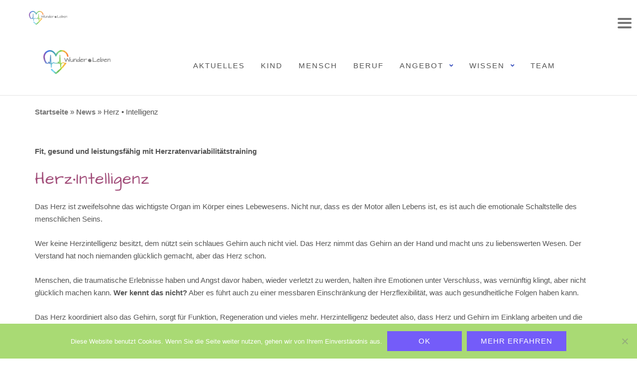

--- FILE ---
content_type: text/html; charset=UTF-8
request_url: https://wunderpunktleben.net/news/herz-intelligenz/
body_size: 22813
content:
<!DOCTYPE html><html
lang="de"><head><meta
charset="UTF-8"><meta
name="viewport" content="width=device-width, initial-scale=1"><link
rel="profile" href="https://gmpg.org/xfn/11"><link
rel="pingback" href="https://wunderpunktleben.net/xmlrpc.php"><meta
name='robots' content='index, follow, max-image-preview:large, max-snippet:-1, max-video-preview:-1' /><meta
name="dlm-version" content="5.1.6"><title>Herz • Intelligenz - Wunder • Leben</title><link
rel="canonical" href="https://wunderpunktleben.net/news/herz-intelligenz/" /><meta
property="og:locale" content="de_DE" /><meta
property="og:type" content="article" /><meta
property="og:title" content="Herz • Intelligenz - Wunder • Leben" /><meta
property="og:description" content="Fit, gesund und leistungsfähig mit Herzratenvariabilitätstraining &nbsp; Herz•Intelligenz Das Herz ist zweifelsohne das wichtigste Organ im Körper eines Lebewesens. Nicht &hellip; Continue reading Herz • Intelligenz" /><meta
property="og:url" content="https://wunderpunktleben.net/news/herz-intelligenz/" /><meta
property="og:site_name" content="Wunder • Leben" /><meta
property="article:modified_time" content="2019-07-06T18:09:34+00:00" /><meta
property="og:image" content="https://wunderpunktleben.net/wp-content/uploads/2019/07/Fotolia_42617394_S.jpg" /><meta
property="og:image:width" content="870" /><meta
property="og:image:height" content="552" /><meta
property="og:image:type" content="image/jpeg" /><meta
name="twitter:card" content="summary_large_image" /><meta
name="twitter:label1" content="Geschätzte Lesezeit" /><meta
name="twitter:data1" content="4 Minuten" /> <script type="application/ld+json" class="yoast-schema-graph">{"@context":"https://schema.org","@graph":[{"@type":"WebPage","@id":"https://wunderpunktleben.net/news/herz-intelligenz/","url":"https://wunderpunktleben.net/news/herz-intelligenz/","name":"Herz • Intelligenz - Wunder • Leben","isPartOf":{"@id":"https://wunderpunktleben.net/#website"},"primaryImageOfPage":{"@id":"https://wunderpunktleben.net/news/herz-intelligenz/#primaryimage"},"image":{"@id":"https://wunderpunktleben.net/news/herz-intelligenz/#primaryimage"},"thumbnailUrl":"https://wunderpunktleben.net/wp-content/uploads/2019/07/Fotolia_42617394_S.jpg","datePublished":"2019-07-03T21:10:45+00:00","dateModified":"2019-07-06T18:09:34+00:00","breadcrumb":{"@id":"https://wunderpunktleben.net/news/herz-intelligenz/#breadcrumb"},"inLanguage":"de","potentialAction":[{"@type":"ReadAction","target":["https://wunderpunktleben.net/news/herz-intelligenz/"]}]},{"@type":"ImageObject","inLanguage":"de","@id":"https://wunderpunktleben.net/news/herz-intelligenz/#primaryimage","url":"https://wunderpunktleben.net/wp-content/uploads/2019/07/Fotolia_42617394_S.jpg","contentUrl":"https://wunderpunktleben.net/wp-content/uploads/2019/07/Fotolia_42617394_S.jpg","width":870,"height":552,"caption":"heart and brain that walk hand in hand, concept of health of walking"},{"@type":"BreadcrumbList","@id":"https://wunderpunktleben.net/news/herz-intelligenz/#breadcrumb","itemListElement":[{"@type":"ListItem","position":1,"name":"Startseite","item":"https://wunderpunktleben.net/"},{"@type":"ListItem","position":2,"name":"News","item":"https://wunderpunktleben.net/news/"},{"@type":"ListItem","position":3,"name":"Herz • Intelligenz"}]},{"@type":"WebSite","@id":"https://wunderpunktleben.net/#website","url":"https://wunderpunktleben.net/","name":"Wunder • Leben","description":"Kompetenzzentrum für angewandte Psychophysiologie und ganzheitliche Gesundheitspsychologie","publisher":{"@id":"https://wunderpunktleben.net/#organization"},"potentialAction":[{"@type":"SearchAction","target":{"@type":"EntryPoint","urlTemplate":"https://wunderpunktleben.net/?s={search_term_string}"},"query-input":{"@type":"PropertyValueSpecification","valueRequired":true,"valueName":"search_term_string"}}],"inLanguage":"de"},{"@type":"Organization","@id":"https://wunderpunktleben.net/#organization","name":"Wunder • Leben","url":"https://wunderpunktleben.net/","logo":{"@type":"ImageObject","inLanguage":"de","@id":"https://wunderpunktleben.net/#/schema/logo/image/","url":"https://wunderpunktleben.net/wp-content/uploads/2020/03/cropped-Wunder-Punkt-Leben-BildWortmarke-regenbogen-grau-transparent.png","contentUrl":"https://wunderpunktleben.net/wp-content/uploads/2020/03/cropped-Wunder-Punkt-Leben-BildWortmarke-regenbogen-grau-transparent.png","width":1447,"height":530,"caption":"Wunder • Leben"},"image":{"@id":"https://wunderpunktleben.net/#/schema/logo/image/"}}]}</script> <link
rel='dns-prefetch' href='//stats.wp.com' /><link
rel="alternate" type="application/rss+xml" title="Wunder • Leben &raquo; Feed" href="https://wunderpunktleben.net/feed/" /><link
rel="alternate" type="application/rss+xml" title="Wunder • Leben &raquo; Kommentar-Feed" href="https://wunderpunktleben.net/comments/feed/" /><link
rel="alternate" title="oEmbed (JSON)" type="application/json+oembed" href="https://wunderpunktleben.net/wp-json/oembed/1.0/embed?url=https%3A%2F%2Fwunderpunktleben.net%2Fnews%2Fherz-intelligenz%2F" /><link
rel="alternate" title="oEmbed (XML)" type="text/xml+oembed" href="https://wunderpunktleben.net/wp-json/oembed/1.0/embed?url=https%3A%2F%2Fwunderpunktleben.net%2Fnews%2Fherz-intelligenz%2F&#038;format=xml" /><style id='wp-img-auto-sizes-contain-inline-css' type='text/css'>img:is([sizes=auto i],[sizes^="auto," i]){contain-intrinsic-size:3000px 1500px}</style><style id='wp-emoji-styles-inline-css' type='text/css'>img.wp-smiley,img.emoji{display:inline !important;border:none !important;box-shadow:none !important;height:1em !important;width:1em !important;margin:0
0.07em !important;vertical-align:-0.1em !important;background:none !important;padding:0
!important}</style><style id='wp-block-library-inline-css' type='text/css'>:root{--wp-block-synced-color:#7a00df;--wp-block-synced-color--rgb:122,0,223;--wp-bound-block-color:var(--wp-block-synced-color);--wp-editor-canvas-background:#ddd;--wp-admin-theme-color:#007cba;--wp-admin-theme-color--rgb:0,124,186;--wp-admin-theme-color-darker-10:#006ba1;--wp-admin-theme-color-darker-10--rgb:0,107,160.5;--wp-admin-theme-color-darker-20:#005a87;--wp-admin-theme-color-darker-20--rgb:0,90,135;--wp-admin-border-width-focus:2px}@media (min-resolution:192dpi){:root{--wp-admin-border-width-focus:1.5px}}.wp-element-button{cursor:pointer}:root .has-very-light-gray-background-color{background-color:#eee}:root .has-very-dark-gray-background-color{background-color:#313131}:root .has-very-light-gray-color{color:#eee}:root .has-very-dark-gray-color{color:#313131}:root .has-vivid-green-cyan-to-vivid-cyan-blue-gradient-background{background:linear-gradient(135deg,#00d084,#0693e3)}:root .has-purple-crush-gradient-background{background:linear-gradient(135deg,#34e2e4,#4721fb 50%,#ab1dfe)}:root .has-hazy-dawn-gradient-background{background:linear-gradient(135deg,#faaca8,#dad0ec)}:root .has-subdued-olive-gradient-background{background:linear-gradient(135deg,#fafae1,#67a671)}:root .has-atomic-cream-gradient-background{background:linear-gradient(135deg,#fdd79a,#004a59)}:root .has-nightshade-gradient-background{background:linear-gradient(135deg,#330968,#31cdcf)}:root .has-midnight-gradient-background{background:linear-gradient(135deg,#020381,#2874fc)}:root{--wp--preset--font-size--normal:16px;--wp--preset--font-size--huge:42px}.has-regular-font-size{font-size:1em}.has-larger-font-size{font-size:2.625em}.has-normal-font-size{font-size:var(--wp--preset--font-size--normal)}.has-huge-font-size{font-size:var(--wp--preset--font-size--huge)}.has-text-align-center{text-align:center}.has-text-align-left{text-align:left}.has-text-align-right{text-align:right}.has-fit-text{white-space:nowrap!important}#end-resizable-editor-section{display:none}.aligncenter{clear:both}.items-justified-left{justify-content:flex-start}.items-justified-center{justify-content:center}.items-justified-right{justify-content:flex-end}.items-justified-space-between{justify-content:space-between}.screen-reader-text{border:0;clip-path:inset(50%);height:1px;margin:-1px;overflow:hidden;padding:0;position:absolute;width:1px;word-wrap:normal!important}.screen-reader-text:focus{background-color:#ddd;clip-path:none;color:#444;display:block;font-size:1em;height:auto;left:5px;line-height:normal;padding:15px
23px 14px;text-decoration:none;top:5px;width:auto;z-index:100000}html :where(.has-border-color){border-style:solid}html :where([style*=border-top-color]){border-top-style:solid}html :where([style*=border-right-color]){border-right-style:solid}html :where([style*=border-bottom-color]){border-bottom-style:solid}html :where([style*=border-left-color]){border-left-style:solid}html :where([style*=border-width]){border-style:solid}html :where([style*=border-top-width]){border-top-style:solid}html :where([style*=border-right-width]){border-right-style:solid}html :where([style*=border-bottom-width]){border-bottom-style:solid}html :where([style*=border-left-width]){border-left-style:solid}html :where(img[class*=wp-image-]){height:auto;max-width:100%}:where(figure){margin:0
0 1em}html :where(.is-position-sticky){--wp-admin--admin-bar--position-offset:var(--wp-admin--admin-bar--height,0px)}@media screen and (max-width:600px){html:where(.is-position-sticky){--wp-admin--admin-bar--position-offset:0px}}</style><style id='wp-block-image-inline-css' type='text/css'>.wp-block-image>a,.wp-block-image>figure>a{display:inline-block}.wp-block-image
img{box-sizing:border-box;height:auto;max-width:100%;vertical-align:bottom}@media not (prefers-reduced-motion){.wp-block-image
img.hide{visibility:hidden}.wp-block-image
img.show{animation:show-content-image .4s}}.wp-block-image[style*=border-radius] img,.wp-block-image[style*=border-radius]>a{border-radius:inherit}.wp-block-image.has-custom-border
img{box-sizing:border-box}.wp-block-image.aligncenter{text-align:center}.wp-block-image.alignfull>a,.wp-block-image.alignwide>a{width:100%}.wp-block-image.alignfull img,.wp-block-image.alignwide
img{height:auto;width:100%}.wp-block-image .aligncenter,.wp-block-image .alignleft,.wp-block-image .alignright,.wp-block-image.aligncenter,.wp-block-image.alignleft,.wp-block-image.alignright{display:table}.wp-block-image .aligncenter>figcaption,.wp-block-image .alignleft>figcaption,.wp-block-image .alignright>figcaption,.wp-block-image.aligncenter>figcaption,.wp-block-image.alignleft>figcaption,.wp-block-image.alignright>figcaption{caption-side:bottom;display:table-caption}.wp-block-image
.alignleft{float:left;margin:.5em 1em .5em 0}.wp-block-image
.alignright{float:right;margin:.5em 0 .5em 1em}.wp-block-image
.aligncenter{margin-left:auto;margin-right:auto}.wp-block-image :where(figcaption){margin-bottom:1em;margin-top:.5em}.wp-block-image.is-style-circle-mask
img{border-radius:9999px}@supports ((-webkit-mask-image:none) or (mask-image:none)) or (-webkit-mask-image:none){.wp-block-image.is-style-circle-mask
img{border-radius:0;-webkit-mask-image:url('data:image/svg+xml;utf8,<svg viewBox="0 0 100 100" xmlns="http://www.w3.org/2000/svg"><circle cx="50" cy="50" r="50"/></svg>');mask-image:url('data:image/svg+xml;utf8,<svg viewBox="0 0 100 100" xmlns="http://www.w3.org/2000/svg"><circle cx="50" cy="50" r="50"/></svg>');mask-mode:alpha;-webkit-mask-position:center;mask-position:center;-webkit-mask-repeat:no-repeat;mask-repeat:no-repeat;-webkit-mask-size:contain;mask-size:contain}}:root :where(.wp-block-image.is-style-rounded img,.wp-block-image .is-style-rounded img){border-radius:9999px}.wp-block-image
figure{margin:0}.wp-lightbox-container{display:flex;flex-direction:column;position:relative}.wp-lightbox-container
img{cursor:zoom-in}.wp-lightbox-container img:hover+button{opacity:1}.wp-lightbox-container
button{align-items:center;backdrop-filter:blur(16px) saturate(180%);background-color:#5a5a5a40;border:none;border-radius:4px;cursor:zoom-in;display:flex;height:20px;justify-content:center;opacity:0;padding:0;position:absolute;right:16px;text-align:center;top:16px;width:20px;z-index:100}@media not (prefers-reduced-motion){.wp-lightbox-container
button{transition:opacity .2s ease}}.wp-lightbox-container button:focus-visible{outline:3px
auto #5a5a5a40;outline:3px
auto -webkit-focus-ring-color;outline-offset:3px}.wp-lightbox-container button:hover{cursor:pointer;opacity:1}.wp-lightbox-container button:focus{opacity:1}.wp-lightbox-container button:focus,.wp-lightbox-container button:hover,.wp-lightbox-container button:not(:hover):not(:active):not(.has-background){background-color:#5a5a5a40;border:none}.wp-lightbox-overlay{box-sizing:border-box;cursor:zoom-out;height:100vh;left:0;overflow:hidden;position:fixed;top:0;visibility:hidden;width:100%;z-index:100000}.wp-lightbox-overlay .close-button{align-items:center;cursor:pointer;display:flex;justify-content:center;min-height:40px;min-width:40px;padding:0;position:absolute;right:calc(env(safe-area-inset-right) + 16px);top:calc(env(safe-area-inset-top) + 16px);z-index:5000000}.wp-lightbox-overlay .close-button:focus,.wp-lightbox-overlay .close-button:hover,.wp-lightbox-overlay .close-button:not(:hover):not(:active):not(.has-background){background:none;border:none}.wp-lightbox-overlay .lightbox-image-container{height:var(--wp--lightbox-container-height);left:50%;overflow:hidden;position:absolute;top:50%;transform:translate(-50%,-50%);transform-origin:top left;width:var(--wp--lightbox-container-width);z-index:9999999999}.wp-lightbox-overlay .wp-block-image{align-items:center;box-sizing:border-box;display:flex;height:100%;justify-content:center;margin:0;position:relative;transform-origin:0 0;width:100%;z-index:3000000}.wp-lightbox-overlay .wp-block-image
img{height:var(--wp--lightbox-image-height);min-height:var(--wp--lightbox-image-height);min-width:var(--wp--lightbox-image-width);width:var(--wp--lightbox-image-width)}.wp-lightbox-overlay .wp-block-image
figcaption{display:none}.wp-lightbox-overlay
button{background:none;border:none}.wp-lightbox-overlay
.scrim{background-color:#fff;height:100%;opacity:.9;position:absolute;width:100%;z-index:2000000}.wp-lightbox-overlay.active{visibility:visible}@media not (prefers-reduced-motion){.wp-lightbox-overlay.active{animation:turn-on-visibility .25s both}.wp-lightbox-overlay.active
img{animation:turn-on-visibility .35s both}.wp-lightbox-overlay.show-closing-animation:not(.active){animation:turn-off-visibility .35s both}.wp-lightbox-overlay.show-closing-animation:not(.active) img{animation:turn-off-visibility .25s both}.wp-lightbox-overlay.zoom.active{animation:none;opacity:1;visibility:visible}.wp-lightbox-overlay.zoom.active .lightbox-image-container{animation:lightbox-zoom-in .4s}.wp-lightbox-overlay.zoom.active .lightbox-image-container
img{animation:none}.wp-lightbox-overlay.zoom.active
.scrim{animation:turn-on-visibility .4s forwards}.wp-lightbox-overlay.zoom.show-closing-animation:not(.active){animation:none}.wp-lightbox-overlay.zoom.show-closing-animation:not(.active) .lightbox-image-container{animation:lightbox-zoom-out .4s}.wp-lightbox-overlay.zoom.show-closing-animation:not(.active) .lightbox-image-container
img{animation:none}.wp-lightbox-overlay.zoom.show-closing-animation:not(.active) .scrim{animation:turn-off-visibility .4s forwards}}@keyframes show-content-image{0%{visibility:hidden}99%{visibility:hidden}to{visibility:visible}}@keyframes turn-on-visibility{0%{opacity:0}to{opacity:1}}@keyframes turn-off-visibility{0%{opacity:1;visibility:visible}99%{opacity:0;visibility:visible}to{opacity:0;visibility:hidden}}@keyframes lightbox-zoom-in{0%{transform:translate(calc((-100vw + var(--wp--lightbox-scrollbar-width))/2 + var(--wp--lightbox-initial-left-position)),calc(-50vh + var(--wp--lightbox-initial-top-position))) scale(var(--wp--lightbox-scale))}to{transform:translate(-50%,-50%) scale(1)}}@keyframes lightbox-zoom-out{0%{transform:translate(-50%,-50%) scale(1);visibility:visible}99%{visibility:visible}to{transform:translate(calc((-100vw + var(--wp--lightbox-scrollbar-width))/2 + var(--wp--lightbox-initial-left-position)),calc(-50vh + var(--wp--lightbox-initial-top-position))) scale(var(--wp--lightbox-scale));visibility:hidden}}</style><style id='global-styles-inline-css' type='text/css'>:root{--wp--preset--aspect-ratio--square:1;--wp--preset--aspect-ratio--4-3:4/3;--wp--preset--aspect-ratio--3-4:3/4;--wp--preset--aspect-ratio--3-2:3/2;--wp--preset--aspect-ratio--2-3:2/3;--wp--preset--aspect-ratio--16-9:16/9;--wp--preset--aspect-ratio--9-16:9/16;--wp--preset--color--black:#000;--wp--preset--color--cyan-bluish-gray:#abb8c3;--wp--preset--color--white:#fff;--wp--preset--color--pale-pink:#f78da7;--wp--preset--color--vivid-red:#cf2e2e;--wp--preset--color--luminous-vivid-orange:#ff6900;--wp--preset--color--luminous-vivid-amber:#fcb900;--wp--preset--color--light-green-cyan:#7bdcb5;--wp--preset--color--vivid-green-cyan:#00d084;--wp--preset--color--pale-cyan-blue:#8ed1fc;--wp--preset--color--vivid-cyan-blue:#0693e3;--wp--preset--color--vivid-purple:#9b51e0;--wp--preset--gradient--vivid-cyan-blue-to-vivid-purple:linear-gradient(135deg,rgb(6,147,227) 0%,rgb(155,81,224) 100%);--wp--preset--gradient--light-green-cyan-to-vivid-green-cyan:linear-gradient(135deg,rgb(122,220,180) 0%,rgb(0,208,130) 100%);--wp--preset--gradient--luminous-vivid-amber-to-luminous-vivid-orange:linear-gradient(135deg,rgb(252,185,0) 0%,rgb(255,105,0) 100%);--wp--preset--gradient--luminous-vivid-orange-to-vivid-red:linear-gradient(135deg,rgb(255,105,0) 0%,rgb(207,46,46) 100%);--wp--preset--gradient--very-light-gray-to-cyan-bluish-gray:linear-gradient(135deg,rgb(238,238,238) 0%,rgb(169,184,195) 100%);--wp--preset--gradient--cool-to-warm-spectrum:linear-gradient(135deg,rgb(74,234,220) 0%,rgb(151,120,209) 20%,rgb(207,42,186) 40%,rgb(238,44,130) 60%,rgb(251,105,98) 80%,rgb(254,248,76) 100%);--wp--preset--gradient--blush-light-purple:linear-gradient(135deg,rgb(255,206,236) 0%,rgb(152,150,240) 100%);--wp--preset--gradient--blush-bordeaux:linear-gradient(135deg,rgb(254,205,165) 0%,rgb(254,45,45) 50%,rgb(107,0,62) 100%);--wp--preset--gradient--luminous-dusk:linear-gradient(135deg,rgb(255,203,112) 0%,rgb(199,81,192) 50%,rgb(65,88,208) 100%);--wp--preset--gradient--pale-ocean:linear-gradient(135deg,rgb(255,245,203) 0%,rgb(182,227,212) 50%,rgb(51,167,181) 100%);--wp--preset--gradient--electric-grass:linear-gradient(135deg,rgb(202,248,128) 0%,rgb(113,206,126) 100%);--wp--preset--gradient--midnight:linear-gradient(135deg,rgb(2,3,129) 0%,rgb(40,116,252) 100%);--wp--preset--font-size--small:13px;--wp--preset--font-size--medium:20px;--wp--preset--font-size--large:36px;--wp--preset--font-size--x-large:42px;--wp--preset--spacing--20:0.44rem;--wp--preset--spacing--30:0.67rem;--wp--preset--spacing--40:1rem;--wp--preset--spacing--50:1.5rem;--wp--preset--spacing--60:2.25rem;--wp--preset--spacing--70:3.38rem;--wp--preset--spacing--80:5.06rem;--wp--preset--shadow--natural:6px 6px 9px rgba(0, 0, 0, 0.2);--wp--preset--shadow--deep:12px 12px 50px rgba(0, 0, 0, 0.4);--wp--preset--shadow--sharp:6px 6px 0px rgba(0, 0, 0, 0.2);--wp--preset--shadow--outlined:6px 6px 0px -3px rgb(255, 255, 255), 6px 6px rgb(0, 0, 0);--wp--preset--shadow--crisp:6px 6px 0px rgb(0,0,0)}:where(.is-layout-flex){gap:0.5em}:where(.is-layout-grid){gap:0.5em}body .is-layout-flex{display:flex}.is-layout-flex{flex-wrap:wrap;align-items:center}.is-layout-flex>:is(*,div){margin:0}body .is-layout-grid{display:grid}.is-layout-grid>:is(*,div){margin:0}:where(.wp-block-columns.is-layout-flex){gap:2em}:where(.wp-block-columns.is-layout-grid){gap:2em}:where(.wp-block-post-template.is-layout-flex){gap:1.25em}:where(.wp-block-post-template.is-layout-grid){gap:1.25em}.has-black-color{color:var(--wp--preset--color--black) !important}.has-cyan-bluish-gray-color{color:var(--wp--preset--color--cyan-bluish-gray) !important}.has-white-color{color:var(--wp--preset--color--white) !important}.has-pale-pink-color{color:var(--wp--preset--color--pale-pink) !important}.has-vivid-red-color{color:var(--wp--preset--color--vivid-red) !important}.has-luminous-vivid-orange-color{color:var(--wp--preset--color--luminous-vivid-orange) !important}.has-luminous-vivid-amber-color{color:var(--wp--preset--color--luminous-vivid-amber) !important}.has-light-green-cyan-color{color:var(--wp--preset--color--light-green-cyan) !important}.has-vivid-green-cyan-color{color:var(--wp--preset--color--vivid-green-cyan) !important}.has-pale-cyan-blue-color{color:var(--wp--preset--color--pale-cyan-blue) !important}.has-vivid-cyan-blue-color{color:var(--wp--preset--color--vivid-cyan-blue) !important}.has-vivid-purple-color{color:var(--wp--preset--color--vivid-purple) !important}.has-black-background-color{background-color:var(--wp--preset--color--black) !important}.has-cyan-bluish-gray-background-color{background-color:var(--wp--preset--color--cyan-bluish-gray) !important}.has-white-background-color{background-color:var(--wp--preset--color--white) !important}.has-pale-pink-background-color{background-color:var(--wp--preset--color--pale-pink) !important}.has-vivid-red-background-color{background-color:var(--wp--preset--color--vivid-red) !important}.has-luminous-vivid-orange-background-color{background-color:var(--wp--preset--color--luminous-vivid-orange) !important}.has-luminous-vivid-amber-background-color{background-color:var(--wp--preset--color--luminous-vivid-amber) !important}.has-light-green-cyan-background-color{background-color:var(--wp--preset--color--light-green-cyan) !important}.has-vivid-green-cyan-background-color{background-color:var(--wp--preset--color--vivid-green-cyan) !important}.has-pale-cyan-blue-background-color{background-color:var(--wp--preset--color--pale-cyan-blue) !important}.has-vivid-cyan-blue-background-color{background-color:var(--wp--preset--color--vivid-cyan-blue) !important}.has-vivid-purple-background-color{background-color:var(--wp--preset--color--vivid-purple) !important}.has-black-border-color{border-color:var(--wp--preset--color--black) !important}.has-cyan-bluish-gray-border-color{border-color:var(--wp--preset--color--cyan-bluish-gray) !important}.has-white-border-color{border-color:var(--wp--preset--color--white) !important}.has-pale-pink-border-color{border-color:var(--wp--preset--color--pale-pink) !important}.has-vivid-red-border-color{border-color:var(--wp--preset--color--vivid-red) !important}.has-luminous-vivid-orange-border-color{border-color:var(--wp--preset--color--luminous-vivid-orange) !important}.has-luminous-vivid-amber-border-color{border-color:var(--wp--preset--color--luminous-vivid-amber) !important}.has-light-green-cyan-border-color{border-color:var(--wp--preset--color--light-green-cyan) !important}.has-vivid-green-cyan-border-color{border-color:var(--wp--preset--color--vivid-green-cyan) !important}.has-pale-cyan-blue-border-color{border-color:var(--wp--preset--color--pale-cyan-blue) !important}.has-vivid-cyan-blue-border-color{border-color:var(--wp--preset--color--vivid-cyan-blue) !important}.has-vivid-purple-border-color{border-color:var(--wp--preset--color--vivid-purple) !important}.has-vivid-cyan-blue-to-vivid-purple-gradient-background{background:var(--wp--preset--gradient--vivid-cyan-blue-to-vivid-purple) !important}.has-light-green-cyan-to-vivid-green-cyan-gradient-background{background:var(--wp--preset--gradient--light-green-cyan-to-vivid-green-cyan) !important}.has-luminous-vivid-amber-to-luminous-vivid-orange-gradient-background{background:var(--wp--preset--gradient--luminous-vivid-amber-to-luminous-vivid-orange) !important}.has-luminous-vivid-orange-to-vivid-red-gradient-background{background:var(--wp--preset--gradient--luminous-vivid-orange-to-vivid-red) !important}.has-very-light-gray-to-cyan-bluish-gray-gradient-background{background:var(--wp--preset--gradient--very-light-gray-to-cyan-bluish-gray) !important}.has-cool-to-warm-spectrum-gradient-background{background:var(--wp--preset--gradient--cool-to-warm-spectrum) !important}.has-blush-light-purple-gradient-background{background:var(--wp--preset--gradient--blush-light-purple) !important}.has-blush-bordeaux-gradient-background{background:var(--wp--preset--gradient--blush-bordeaux) !important}.has-luminous-dusk-gradient-background{background:var(--wp--preset--gradient--luminous-dusk) !important}.has-pale-ocean-gradient-background{background:var(--wp--preset--gradient--pale-ocean) !important}.has-electric-grass-gradient-background{background:var(--wp--preset--gradient--electric-grass) !important}.has-midnight-gradient-background{background:var(--wp--preset--gradient--midnight) !important}.has-small-font-size{font-size:var(--wp--preset--font-size--small) !important}.has-medium-font-size{font-size:var(--wp--preset--font-size--medium) !important}.has-large-font-size{font-size:var(--wp--preset--font-size--large) !important}.has-x-large-font-size{font-size:var(--wp--preset--font-size--x-large) !important}</style><style id='classic-theme-styles-inline-css' type='text/css'>
/*! This file is auto-generated */
.wp-block-button__link{color:#fff;background-color:#32373c;border-radius:9999px;box-shadow:none;text-decoration:none;padding:calc(.667em + 2px) calc(1.333em+2px);font-size:1.125em}.wp-block-file__button{background:#32373c;color:#fff;text-decoration:none}</style><link
rel='stylesheet' id='cookie-notice-front-css' href='https://wunderpunktleben.net/wp-content/plugins/cookie-notice/css/front.min.css?ver=2.5.11' type='text/css' media='all' /><link
rel='stylesheet' id='mdc-target-blank-css' href='https://wunderpunktleben.net/wp-content/cache/wp-super-minify/css/bf3bb38e4a3c73e6e380e5ac140ae03d.css?ver=3.6' type='text/css' media='all' /><link
rel='stylesheet' id='bg-shce-genericons-css' href='https://wunderpunktleben.net/wp-content/cache/wp-super-minify/css/85f41c6662f8a5579f612ff1be2a7a25.css?ver=6.9' type='text/css' media='all' /><link
rel='stylesheet' id='bg-show-hide-css' href='https://wunderpunktleben.net/wp-content/cache/wp-super-minify/css/f119f41db74b2f38c325c2c0972099e7.css?ver=6.9' type='text/css' media='all' /><link
rel='stylesheet' id='swpm.common-css' href='https://wunderpunktleben.net/wp-content/cache/wp-super-minify/css/949cdf4f53e1eb48d330a2386498bf0c.css?ver=4.6.9' type='text/css' media='all' /><link
rel='stylesheet' id='sp-news-public-css' href='https://wunderpunktleben.net/wp-content/cache/wp-super-minify/css/5dee183d6da9893555bf9594fa35fb28.css?ver=5.0.6' type='text/css' media='all' /><link
rel='stylesheet' id='bootstrap-css' href='https://wunderpunktleben.net/wp-content/themes/shapely/assets/css/bootstrap.min.css?ver=6.9' type='text/css' media='all' /><link
rel='stylesheet' id='font-awesome-css' href='https://wunderpunktleben.net/wp-content/themes/shapely/assets/css/fontawesome6/all.min.css?ver=6.9' type='text/css' media='all' /><link
rel='stylesheet' id='shapely-fonts-css' href='//wunderpunktleben.net/wp-content/uploads/omgf/shapely-fonts/shapely-fonts.css?ver=1661352931' type='text/css' media='all' /><link
rel='stylesheet' id='flexslider-css' href='https://wunderpunktleben.net/wp-content/cache/wp-super-minify/css/a4599643750e1c92f255c3983e640db8.css?ver=6.9' type='text/css' media='all' /><link
rel='stylesheet' id='shapely-style-css' href='https://wunderpunktleben.net/wp-content/cache/wp-super-minify/css/418eac1f8387ed23bdebcc981a7f0d8d.css?ver=6.9' type='text/css' media='all' /><link
rel='stylesheet' id='shapely-custom-css' href='https://wunderpunktleben.net/wp-content/cache/wp-super-minify/css/0ed756440d143c41fc227c270f589d55.css?ver=6.9' type='text/css' media='all' /><link
rel='stylesheet' id='owl.carousel-css' href='https://wunderpunktleben.net/wp-content/themes/shapely/assets/js/owl-carousel/owl.carousel.min.css?ver=6.9' type='text/css' media='all' /><link
rel='stylesheet' id='owl.carousel.theme-css' href='https://wunderpunktleben.net/wp-content/cache/wp-super-minify/css/7655e79bbbb0aa4fc5c4bc6957f2728b.css?ver=6.9' type='text/css' media='all' /><link
rel='stylesheet' id='mm-compiled-options-mobmenu-css' href='https://wunderpunktleben.net/wp-content/cache/wp-super-minify/css/ac41788c0cc630171cda3c23f733c29d.css?ver=2.8.8-592' type='text/css' media='all' /><link
rel='stylesheet' id='mm-google-webfont-architects-daughter-css' href='//wunderpunktleben.net/wp-content/uploads/omgf/mm-google-webfont-architects-daughter/mm-google-webfont-architects-daughter.css?ver=1661352931' type='text/css' media='all' /><link
rel='stylesheet' id='mm-google-webfont-dosis-css' href='//wunderpunktleben.net/wp-content/uploads/omgf/mm-google-webfont-dosis/mm-google-webfont-dosis.css?ver=1661352931' type='text/css' media='all' /><link
rel='stylesheet' id='mm-google-webfont-roboto-css' href='//wunderpunktleben.net/wp-content/uploads/omgf/mm-google-webfont-roboto/mm-google-webfont-roboto.css?ver=1661352931' type='text/css' media='all' /><link
rel='stylesheet' id='tmm-css' href='https://wunderpunktleben.net/wp-content/cache/wp-super-minify/css/06daac77775c417115af0882e21b9e76.css?ver=6.9' type='text/css' media='all' /><link
rel='stylesheet' id='cssmobmenu-icons-css' href='https://wunderpunktleben.net/wp-content/cache/wp-super-minify/css/ae2dd807376d77a90a2955797d570244.css?ver=6.9' type='text/css' media='all' /><link
rel='stylesheet' id='cssmobmenu-css' href='https://wunderpunktleben.net/wp-content/cache/wp-super-minify/css/805b9ffc9f1da576b741b3f53483e011.css?ver=2.8.8' type='text/css' media='all' /> <script type="text/javascript" src="https://wunderpunktleben.net/wp-includes/js/jquery/jquery.min.js?ver=3.7.1" id="jquery-core-js"></script> <script type="text/javascript" src="https://wunderpunktleben.net/wp-includes/js/jquery/jquery-migrate.min.js?ver=3.4.1" id="jquery-migrate-js"></script> <script type="text/javascript" src="https://wunderpunktleben.net/wp-content/cache/wp-super-minify/js/d70cbe87795f8040fcf996392fb90738.js?ver=1" id="wps-logos-js-js"></script> <script type="text/javascript" src="https://wunderpunktleben.net/wp-content/cache/wp-super-minify/js/33d99c9677783b4f6a8cff7536c3cf4b.js?ver=2.8.8" id="mobmenujs-js"></script> <link
rel="https://api.w.org/" href="https://wunderpunktleben.net/wp-json/" /><link
rel="alternate" title="JSON" type="application/json" href="https://wunderpunktleben.net/wp-json/wp/v2/news/3373" /><link
rel="EditURI" type="application/rsd+xml" title="RSD" href="https://wunderpunktleben.net/xmlrpc.php?rsd" /><meta
name="generator" content="WordPress 6.9" /><link
rel='shortlink' href='https://wunderpunktleben.net/?p=3373' /> <script type="text/javascript">function external_links_in_new_windows_loop(){if(!document.links){document.links=document.getElementsByTagName('a');}
var change_link=false;var force='';var ignore='';for(var t=0;t<document.links.length;t++){var all_links=document.links[t];change_link=false;if(document.links[t].hasAttribute('onClick')==false){if(all_links.href.search(/^http/)!=-1&&all_links.href.search('wunderpunktleben.net')==-1&&all_links.href.search(/^#/)==-1){change_link=true;}
if(force!=''&&all_links.href.search(force)!=-1){change_link=true;}
if(ignore!=''&&all_links.href.search(ignore)!=-1){change_link=false;}
if(change_link==true){document.links[t].setAttribute('onClick','javascript:window.open(\''+all_links.href.replace(/'/g,'')+'\', \'_blank\', \'noopener\'); return false;');document.links[t].removeAttribute('target');}}}}
function external_links_in_new_windows_load(func)
{var oldonload=window.onload;if(typeof window.onload!='function'){window.onload=func;}else{window.onload=function(){oldonload();func();}}}
external_links_in_new_windows_load(external_links_in_new_windows_loop);</script> <style>img#wpstats{display:none}</style><style type="text/css">a, .image-bg a, .contact-section .social-icons li a, a:visited, .footer .footer-credits a, .post-content .post-meta li a, .post-content .shapely-category a, .module.widget-handle
i{color:#757575}a:hover,
a:active,
a:focus,
.post-title a:hover,
.post-title a:focus,
.image-bg a:hover,
.image-bg a:focus,
.contact-section .social-icons li a:hover,
.contact-section .social-icons li a:focus,
.footer .footer-credits a:hover,
.footer .footer-credits a:focus,
.post-content .post-meta li a:hover,
.post-content .post-meta li a:focus,
.widget.widget_recent_entries ul li a:focus,
.widget.widget_recent_entries ul li a:hover,
.widget.widget_recent_comments ul li .comment-author-link a:focus,
.widget.widget_recent_comments ul li .comment-author-link a:hover,
.widget.widget_archive > div ul li a:focus,
.widget.widget_archive > div ul li a:hover,
.widget.widget_archive ul li a:focus,
.widget.widget_archive ul li a:hover,
.widget.widget_categories > div ul li a:focus,
.widget.widget_categories > div ul li a:hover,
.widget.widget_categories ul li a:focus,
.widget.widget_categories ul li a:hover,
.widget.widget_meta > div ul li a:focus,
.widget.widget_meta > div ul li a:hover,
.widget.widget_meta ul li a:focus,
.widget.widget_meta ul li a:hover,
.widget.widget_pages > div ul li a:focus,
.widget.widget_pages > div ul li a:hover,
.widget.widget_pages ul li a:focus,
.widget.widget_pages ul li a:hover,
.widget.widget_nav_menu > div ul li a:focus,
.widget.widget_nav_menu > div ul li a:hover,
.widget.widget_nav_menu ul li a:focus,
.widget.widget_nav_menu ul li a:hover,
.widget.widget_nav_menu .menu > li a:focus,
.widget.widget_nav_menu .menu > li a:hover,
.widget.widget_tag_cloud a:focus,
.widget.widget_tag_cloud a:hover,
.widget_product_categories ul.product-categories li a:hover,
.widget_product_categories ul.product-categories li a:focus,
.widget_product_tag_cloud .tagcloud a:hover,
.widget_product_tag_cloud .tagcloud a:focus,
.widget_products .product_list_widget a:hover,
.widget_products .product_list_widget a:focus,
.woocommerce.widget ul.cart_list li a:hover,
.woocommerce.widget ul.cart_list li a:focus,
.woocommerce.widget ul.product_list_widget li a:hover,
.woocommerce.widget ul.product_list_widget li a:focus,
.woocommerce .widget_layered_nav_filters ul li a:hover,
.woocommerce .widget_layered_nav_filters ul li a:focus,
.woocommerce .widget_layered_nav ul li a:hover,
.woocommerce .widget_layered_nav ul li a:focus,
.main-navigation .menu > li > ul li:hover > a,
.main-navigation .menu > li > ul li:focus > a,
.main-navigation .menu > li > ul .dropdown:hover:after,
.main-navigation .menu > li > ul .dropdown:focus:after,
.main-navigation .menu > li > ul li.menu-item-has-children:hover:after,
.main-navigation .menu > li > ul li.menu-item-has-children:focus:after,
.main-navigation .menu li a:focus,
.main-navigation .menu li:focus > a,
.main-navigation .menu > li > ul li a:focus,
.post-content .shapely-category a:hover,
.post-content .shapely-category a:focus,
.main-navigation .menu li:hover > a,
.main-navigation .menu li:focus > a,
.main-navigation .menu > li:hover:after,
.main-navigation .menu > li:focus-within:after,
.bg-dark .social-list a:hover,
.bg-dark .social-list a:focus,
.shapely-social .shapely-social-icon:hover,
.shapely-social .shapely-social-icon:focus{color:#757575}.btn-filled, .btn-filled:visited, .woocommerce #respond input#submit.alt,
.woocommerce a.button.alt, .woocommerce button.button.alt,
.woocommerce input.button.alt, .woocommerce #respond input#submit,
.woocommerce a.button, .woocommerce button.button,
.woocommerce input.button,
.video-widget .video-controls button,
input[type="submit"],
button[type="submit"],
.post-content .more-link{background:#fff !important;border:2px
solid #fff !important}.shapely_home_parallax > section:not(.image-bg) .btn-white{color:#fff !important;border:2px
solid #fff !important}.btn-filled:hover,
.btn-filled:focus,
.woocommerce #respond input#submit.alt:hover,
.woocommerce #respond input#submit.alt:focus,
.woocommerce a.button.alt:hover,
.woocommerce a.button.alt:focus,
.woocommerce button.button.alt:hover,
.woocommerce button.button.alt:focus,
.woocommerce input.button.alt:hover,
.woocommerce input.button.alt:focus,
.woocommerce #respond input#submit:hover,
.woocommerce #respond input#submit:focus,
.woocommerce a.button:hover,
.woocommerce a.button:focus,
.woocommerce button.button:hover,
.woocommerce button.button:focus,
.woocommerce input.button:hover,
.woocommerce input.button:focus,
.video-widget .video-controls button:hover,
.video-widget .video-controls button:focus,
input[type="submit"]:hover,
input[type="submit"]:focus,
button[type="submit"]:hover,
button[type="submit"]:focus,
.post-content .more-link:hover,
.post-content .more-link:focus,.btn:not(.btn-white):hover,.btn:not(.btn-white):focus,.button:not(.btn-white):hover,.button:not(.btn-white):focus{background:#fff !important;border:2px
solid #fff !important}.shapely_home_parallax > section:not(.image-bg) .btn-white:hover,
.shapely_home_parallax > section:not(.image-bg) .btn-white:focus,
.pagination span:not( .dots ),
.pagination a:hover,
.pagination a:focus,
.woocommerce-pagination ul.page-numbers span.page-numbers,
.woocommerce nav.woocommerce-pagination ul li a:focus,
.woocommerce nav.woocommerce-pagination ul li a:hover,
.woocommerce nav.woocommerce-pagination ul li
span.current{background-color:#fff !important;border-color:#fff !important;color:#fff !important}.widget.widget_search .search-form > input#s:hover,
.widget.widget_search .search-form > input#s:focus,
.widget.widget_calendar #wp-calendar td:not(.pad):not(#next):not(#prev)#today,
.widget_product_search .woocommerce-product-search > input.search-field:hover,
.widget_product_search .woocommerce-product-search > input.search-field:focus,
.widget.widget_search input[type="text"]:focus + button[type="submit"].searchsubmit,
.widget.widget_search input[type="text"]:hover + button[type="submit"].searchsubmit,
textarea:hover,
textarea:focus,
input[type="text"]:hover,
input[type="search"]:hover,
input[type="email"]:hover,
input[type="tel"]:hover,
input[type="password"]:hover,
input[type="text"]:focus,
input[type="search"]:focus,
input[type="email"]:focus,
input[type="tel"]:focus,
input[type="password"]:focus,
.widget.widget_product_search input[type="text"]:focus + button[type="submit"].searchsubmit,
.widget.widget_product_search input[type="text"]:hover+button[type="submit"].searchsubmit{border-color:#fff !important}.widget.widget_calendar #wp-calendar > caption:after,
.widget.widget_calendar #wp-calendar td:not(.pad):not(#next):not(#prev)#today:hover,
.widget.widget_calendar #wp-calendar td:not(.pad):not(#next):not(#prev)#today:focus{background-color:#fff}.widget.widget_search input[type="text"]:focus + button[type="submit"].searchsubmit,
.widget.widget_search input[type="text"]:hover + button[type="submit"].searchsubmit,
.widget.widget_product_search input[type="text"]:focus + button[type="submit"].searchsubmit,
.widget.widget_product_search input[type="text"]:hover + button[type="submit"].searchsubmit,
.image-bg .text-slider .flex-direction-nav li a:focus:before{color:#fff}.page-title-section .page-title{color:#000 !important}</style><style type="text/css">.recentcomments
a{display:inline !important;padding:0
!important;margin:0
!important}</style><link
rel="icon" href="https://wunderpunktleben.net/wp-content/uploads/2019/06/cropped-Symbol-Wunder-Leben-Herz-Welle-transparent-32x32.png" sizes="32x32" /><link
rel="icon" href="https://wunderpunktleben.net/wp-content/uploads/2019/06/cropped-Symbol-Wunder-Leben-Herz-Welle-transparent-192x192.png" sizes="192x192" /><link
rel="apple-touch-icon" href="https://wunderpunktleben.net/wp-content/uploads/2019/06/cropped-Symbol-Wunder-Leben-Herz-Welle-transparent-180x180.png" /><meta
name="msapplication-TileImage" content="https://wunderpunktleben.net/wp-content/uploads/2019/06/cropped-Symbol-Wunder-Leben-Herz-Welle-transparent-270x270.png" /><style type="text/css" id="wp-custom-css">@media only screen and (min-width: 992px){.col-md-3{width:30% !important}.col-sm-6{width:25% !important}}@media only screen and (min-width: 1025px){.col-md-3{width:25% !important}}.cfb-link_text{font-family:'IBM Plex Sans',sans-serif,"Helvetica Neue",Helvetica,Arial,sans-serif !important}.cfb-face{background-size:contain !important;padding:0px
!important;width:255px !important}.cfb-front-desc{font-size:15px !important;font-family:'IBM Plex Sans',sans-serif,"Helvetica Neue",Helvetica,Arial,sans-serif !important;color:#fff !important;font-weight:300;font-style:normal}.cfb-face.front .cfb-title{font-size:25px !important;font-family:'Architects Daughter' !important;color:#fff;line-height:33px !important}.cfb-face.front{border-radius:10px !important}.cfb-face.back{border-radius:10px !important}.cfb-face{background-size:contain !important;padding:0px
!important}.cfb-data{height:255px !important;border:0px
solid #fff !important}.cfb-back-desc{font-size:15px !important;font-family:'IBM Plex Sans',sans-serif,"Helvetica Neue",Helvetica,Arial,sans-serif !important;color:#fff !important}.page-id-28
h1{font-size:38px;line-height:50px}.page-id-22
h1{font-size:38px;line-height:50px}.page-id-1354
h1{font-size:38px;line-height:50px}.shapely-related-posts{display:none}.page-id-18
h1{color:#a14d79;font-size:38px;line-height:50px}.page-id-16
h1{color:#8b64d2;font-size:38px;line-height:50px}.page-id-1849
h1{color:#a9da74;font-size:38px;line-height:50px}.page-id-12
h1{color:#77c8d3;font-size:38px;line-height:50px}.tmm
.tmm_job{text-align:left}section,footer{padding:35px
0}.toptitel{margin-top:-200px;margin-bottom:125px;margin-left:150px;color:#fff;font-family:'Architects Daughter';font-size:75px;line-height:90px}.entry-header{display:none}.vb{height:70px;padding-top:20px;text-align:center}.post-content-text{width:100%;padding-right:3px;text-align:left}.news_pagination{margin:90px
0px 10px 0px}.news_pagination a, .news_pagination
a{margin-bottom:5px}.news-more-link{background:#fff;color:#545454;border:1px
solid}.news-more-link:hover{background:#fff;color:#a9da74}.page-id-12 .news-more-link:hover{color:#77c8d3}.page-id-18 .news-more-link:hover{color:#a14d79}.page-id-16 .news-more-link:hover{color:#8b64d2}.shapely-next-prev{display:none}.post-title
a{display:none}.page-id-1849 .news .news-title
a{color:#a9da74}.page-id-1354 .news .news-title
a{color:#a9da74}.page-id-1360 .news .news-title
a{color:#a9da74}.page-id-12 .news .news-title
a{color:#77c8d3}.page-id-18 .news .news-title
a{color:#a14d79}.page-id-16 .news .news-title
a{color:#8b64d2}.page-id-28 .news .news-title
a{color:#a9da74}.widget.widget_tag_cloud a:focus, .widget.widget_tag_cloud a:hover{color:#fff !important}.widget.widget_tag_cloud
a{color:#fff}.page-id-6
h4{color:#545454}.page-id-6 #zitat
h3{color:#545454}.page-id-6 .cfa-text{color:#545454}.page-id-18
h3{color:#a14d79}.page-id-12
h3{color:#77c8d3}.page-id-16
h3{color:#8b64d2}.page-id-1362 .news .news-title{color:#77c8d3}.page-id-2034 .news .news-title{color:#a9da74}.page-id-1849 .news .news-title{color:#a9da74}.bg-dark .social-list a:hover{color:#a9da74 !important}.search-form,.woocommerce-product-search{}.page-id-18 .page-title{text-transform:none}.page-id-16 .page-title{text-transform:none}.bg-dark{background:#747474}.news-more-link{}.page-id-1813 .news .news-title{color:#a9da74}.page-id-1813 .news-more-link{background:#fff;color:#545454;border-radius:2px;display:inline-block;border:1px
solid #ccc}.page-id-1813 .news-more-link:hover{background:#a9da74 !important;color:#fff !important}.page-id-1857 .news-more-link{background:#fff;color:#545454;border-radius:2px;display:inline-block;border:1px
solid #ccc}.page-id-1857 .news-more-link:hover{background:#77c8d3 !important;color:#fff !important}.grid-date-post, .grid-date-post
a{display:none}#search-2{}.widget.widget_recent_entries
ul{list-style-image:none}.widget.widget_categories
ul{list-style-image:none}.oxilab-flip-box-padding-9{padding-bottom:55px !important}.oxilab-flip-box-padding-12{padding-bottom:55px !important}.oxilab-button{text-align:left !important}.oxilab-icon-data{display:none !important}.oxilab-button-data{background-color:#fff !important;color:#545454 !important}.oxilab-button-data:hover{color:#545454 !important}.oxilab-info{font-family:'IBM Plex Sans',sans-serif,"Helvetica Neue",Helvetica,Arial,sans-serif !important;line-height:1.5em;font-weight:400 !important;text-align:left !important;font-size:15px !important;padding-left:11px !important;padding-bottom:11px !important}.tmm_textblock{padding:10px
5px !important}.tmm_scblock{padding-top:0px !important;text-align:left}.tmm
.tmm_names{text-align:left}.tmm .tmm_member
.tmm_photo{width:250px;height:250px;margin-left:0px !important;border:0px
solid whitesmoke;border-radius:0px !important}.tmm
.tmm_member{box-shadow:none !important;border-bottom:0px solid whitesmoke;border-top:#6ac62e solid 0px !important}#social{float:left;border-bottom:0px}.swpm-logged-logout-link{background:transparent !important;border:1px
solid #757575 !important;color:#757575;font-size:15px;letter-spacing:1px;width:200px;text-align:center;text-transform:uppercase;font-family:'IBM Plex Sans',sans-serif,"Helvetica Neue",Helvetica,Arial,sans-serif;margin-top:30px;padding:10px}.swpm-logged-logout-link
a{font-weight:400;font-size:15px;letter-spacing:1px}.swpm-logged-logout-link a:hover{border-bottom:0px}input[type="text"],input[type="email"],input[type="url"],input[type="password"],input[type="search"],input[type="number"],input[type="tel"],input[type="range"],input[type="date"],input[type="month"],input[type="week"],input[type="time"],input[type="datetime"],input[type="datetime-local"],input[type="color"]{padding-left:20px}input[type="text"],input[type="search"],input[type="email"],input[type="tel"]{font-weight:400}.swpm-forgot-pass-link{display:none}label{display:inline-block;max-width:100%;margin-bottom:5px;font-weight:400;font-family:'IBM Plex Sans',sans-serif,"Helvetica Neue",Helvetica,Arial,sans-serif}input[type="text"],input[type="email"],input[type="url"],input[type="password"],input[type="search"],input[type="number"],input[type="tel"],input[type="range"],input[type="date"],input[type="month"],input[type="week"],input[type="time"],input[type="datetime"],input[type="datetime-local"],input[type="color"],textarea{border:1px
solid #eee;border-radius:0px;background-color:#f5f5f5;height:50px}input[type="text"],input[type="search"],input[type="email"],input[type="tel"]{width:auto}#shapely_home_cfa-8 .btn-filled, .btn-filled:visited, .woocommerce #respond input#submit.alt, .woocommerce a.button.alt, .woocommerce button.button.alt, .woocommerce input.button.alt, .woocommerce #respond input#submit, .woocommerce a.button, .woocommerce button.button, .woocommerce input.button, .video-widget .video-controls button, input[type="submit"], button[type="submit"], .post-content .more-link{background:transparent !important;border:1px
solid #757575 !important;color:#757575;font-size:14px;font-weight:400;letter-spacing:1px}.btn-filled:hover, .woocommerce #respond input#submit.alt:hover, .woocommerce a.button.alt:hover, .woocommerce button.button.alt:hover, .woocommerce input.button.alt:hover, .woocommerce #respond input#submit:hover, .woocommerce a.button:hover, .woocommerce button.button:hover, .woocommerce input.button:hover, .video-widget .video-controls button:hover, input[type="submit"]:hover, button[type="submit"]:hover, .post-content .more-link:hover,.btn:not(.btn-white):hover,.button:not(.btn-white):hover{color:#fff !important;background-color:#757575 !important}.swpm-login-submit{margin-bottom:10px;margin-top:25px}.swpm-logged-expiry{display:none}.swpm-edit-profile-link{display:none}.swpm-logged-status, .swpm-logged-membership, .swpm-logged-expiry
.swpm-forgot-pass-link,
.swpm-join-us-link,
.swpm-post-not-logged-in-msg a:not(.swpm-login-link){display:none}.site-title{font-family:'Architects Daughter';font-size:40px}h1,h2,h3,h4,h5,h6{font-family:'Architects Daughter',cursive;text-transform:normal;letter-spacing:1px;color:#a9da74}body{-webkit-font-smoothing:antialiased;-moz-osx-font-smoothing:grayscale;font-size:15px;line-height:25px;font-family:'IBM Plex Sans',sans-serif,"Helvetica Neue",Helvetica,Arial,sans-serif;color:#545454;overflow-x:hidden;font-weight:400}.top-parallax-section
.mb32{margin-bottom:32px}.main-navigation .menu li
a{font-size:15px;text-transform:uppercase;font-weight:400;letter-spacing:2px;color:#545454;transition:all 0.3s ease;-webkit-transition:all 0.3s ease;-moz-transition:all 0.3s ease;max-width:100%;white-space:normal}.main-navigation .menu > li > ul li
a{color:#757575;width:100%;font-size:13px;text-transform:uppercase;font-weight:400}.nav-bar a:not( .custom-logo-link ){height:45px}.main-navigation .current_page_item > a, .main-navigation .current-menu-item > a, .main-navigation .current_page_ancestor > a, .main-navigation .current-menu-ancestor>a{border-bottom:1px solid #757575}.pb0{padding-bottom:0 !important;background:#fff;margin-bottom:-30px}#shapely_home_parallax-3 .bg-secondary{margin-top:50px}#shapely_home_parallax-3
h3{font-size:38px;line-height:55px;color:#77c8d3}#shapely_home_parallax-3 .btn-white{color:#77c8d3 !important;border:1px
solid #77c8d3 !important}#shapely_home_parallax-3
.btn:hover{color:#fff !important;background-color:#77c8d3 !important}#shapely_home_parallax-3
.btn:visited{color:#fff}#shapely_home_parallax-4 .bg-secondary{background:#fff}#shapely_home_parallax-4
h3{font-size:38px;line-height:55px;color:#8b64d2}#shapely_home_parallax-4 .btn-white{color:#8b64d2 !important;border:1px
solid #8b64d2 !important}#shapely_home_parallax-4
.btn:hover{color:#fff !important;background-color:#8b64d2 !important}#shapely_home_parallax-4
.btn:visited{color:#fff}#shapely_home_parallax-8
h3{font-size:38px;line-height:55px;color:#a14d79}#shapely_home_parallax-8 .btn-white{color:#a14d79 !important;border:1px
solid #a14d79 !important}#shapely_home_parallax-8
.btn:hover{color:#fff !important;background-color:#a14d79 !important}#shapely_home_parallax-8
.btn:visited{color:#fff}#shapely_home_cfa-6 .bg-secondary{background:#fff;padding:50px}#shapely_home_cfa-6
.btn-filled, .btn-filled:visited, .woocommerce #respond input#submit.alt, .woocommerce a.button.alt, .woocommerce button.button.alt, .woocommerce input.button.alt, .woocommerce #respond input#submit, .woocommerce a.button, .woocommerce button.button, .woocommerce input.button, .video-widget .video-controls button, input[type="submit"], button[type="submit"], .post-content .more-link{background:#fff !important;border:1px
solid#757575 !important}#shapely_home_cfa-6
.btn:hover{color:#fff !important;background-color:#757575 !important}#shapely_home_cfa-6
.btn:visited{color:#fff}#shapely_home_cfa-8
.btn-filled, .btn-filled:visited, .woocommerce #respond input#submit.alt, .woocommerce a.button.alt, .woocommerce button.button.alt, .woocommerce input.button.alt, .woocommerce #respond input#submit, .woocommerce a.button, .woocommerce button.button, .woocommerce input.button, .video-widget .video-controls button, input[type="submit"], button[type="submit"], .post-content .more-link{background:transparent !important;border:1px
solid#757575 !important}#shapely_home_cfa-8
.btn:hover{color:#fff !important;background-color:#757575 !important}#shapely_home_cfa-8
.btn:visited{color:#fff}.cfa-button{width:100%;background:#fff !important;color:#757575 !important}.cfa-text{margin-bottom:0;line-height:45px;text-align:left}.header-image-bg{background-size:cover;position:relative;background-repeat:no-repeat !important;width:100%;height:100%;margin-top:0px}.page-title{font-size:80px;text-align:left;margin-top:155px;color:#fff !important;line-height:100px;margin-left:0px;padding-bottom:126px}.entry-meta{display:none}.entry-title{display:block}.entry-content{margin-bottom:25px}a.more-link{color:#545454 !important;font-weight:400;text-transform:uppercase}h5{font-size:34px;line-height:44px;margin-top:20px}#meta-2.widget.widget_meta{display:none}#zitat{font-size:30px;line-height:40px;margin-bottom:15px}#quelle{font-size:20px;line-height:25px;margin-bottom:70px;font-weight:200}.post-content .more-link{font-weight:400}.post-content .more-link:hover{color:#fff !important;border:1px
solid #757575 !important;background:#757575 !important}.btn,.button{font-size:15px;font-weight:400}.cover
p{font-size:22px;line-height:33px}.fa-bars{content:url(http://WunderPunktLeben.net/wp-content/uploads/2019/02/menu-bar_wunder-leben.png);width:50px;height:35px;padding-left:10px;margin-right:-13px}.search{display:none}.nav-bar .module-group{margin-top:20px}#ueberschrift{font-size:33px;line-height:37px;font-weight:300;color:#a9da74;margin-bottom:15px;font-family:'Architects Daughter'}#kind-ueberschrift{font-size:33px;line-height:37px;font-weight:300;color:#77c8d3;margin-bottom:15px;font-family:'Architects Daughter'}#mensch-ueberschrift{font-size:33px;line-height:37px;font-weight:300;color:#8b64d2;margin-bottom:15px;font-family:'Architects Daughter'}#beruf-ueberschrift{font-size:33px;line-height:37px;font-weight:300;color:#a14d79;margin-bottom:15px;font-family:'Architects Daughter'}#titel-standard{font-size:20px;line-height:25px;font-weight:600;color:#545454;margin-bottom:15px}#untertitel-kind{font-size:20px;line-height:25px;font-weight:400;color:#7764b3;margin-bottom:20px;margin-top:25px;text-transform:uppercase}#untertitel-mensch{font-size:20px;line-height:25px;font-weight:400;color:#38af7d;margin-bottom:20px;text-transform:uppercase;margin-top:40px}#untertitel-beruf{font-size:20px;line-height:25px;font-weight:400;color:#c4b44d;margin-bottom:20px;text-transform:uppercase;margin-top:40px}.col-md-3 .widget-title{font-size:25px !important}.col-md-3
.textwidget{font-size:14px !important;line-height:23px}#properfooter{text-align:center;font-size:15px !important;float:left;width:100%;font-family:Arial,Helvetica,sans-serif;margin-top:40px}footer{padding-top:72px;padding-bottom:40px}.bg-dark .back-to-top{border-color:#fff;display:none}ul{list-style:disc;list-style-position:outside;text-align:left;margin-bottom:40px;margin-left:25px}.wp-block-image{margin-left:-17px;margin-top:-35px;margin-bottom:15px}#comments{display:none}#recent-comments-2{display:none}.custom-logo-link{margin-top:-20px}.tmm
.tmm_desc{font-size:16px;margin-bottom:-10px;line-height:30px;margin-right:30px}@media only screen and (min-width: 1919px){.toptitel{margin-top:-175px;margin-bottom:125px;margin-left:380px;text-align:left}}@media only screen and (max-width: 1279px){.toptitel{margin-top:-175px;margin-bottom:125px;text-align:left}}@media only screen and (max-width: 1280px){.toptitel{margin-top:-175px;margin-bottom:125px;margin-left:65px;text-align:left}}@media only screen and (max-width: 1024px){.toptitel{margin-top:-175px;margin-bottom:125px;margin-left:40px;text-align:left}}@media only screen and (max-width: 992px){.cfb-flip{margin-left:75px}.col-md-3{width:40%;text-align:center;margin-left:0px}.col-sm-6{width:100%}.toptitel{margin-top:-150px;margin-bottom:60px;margin-left:0px;text-align:center}ul{margin-right:0px}.tmm
.tmm_desc{padding-left:0px}#social{width:100%}.mb-xs-24{margin-bottom:24px;text-align:center}.custom-logo-link{margin-top:0px}section{padding:45px
0}.cfa-text{line-height:28px;text-align:left;margin-bottom:25px;font-size:21px}.cfa-button{margin-left:-50px;margin-top:17px}p{font-size:16px}.module.widget-handle{border-left:none;line-height:20px;margin-left:-36px;margin-top:0px}.page-title{font-size:55px;text-align:center;margin-top:35px;color:#fff !important;line-height:61px;margin-left:0px;-moz-hyphens:auto;-o-hyphens:auto;-webkit-hyphens:auto;-ms-hyphens:auto;hyphens:auto;padding-bottom:0px}.col-md-3{width:40%;text-align:center;margin-left:0px}#properfooter{margin-top:15px}.site-title{font-family:'Architects Daughter';font-size:28px}.nav-bar a:not( .custom-logo-link ){height:38px}.wp-block-image{margin-left:0px}.post-content .more-link{font-weight:400;width:100%}#site-navigation
.module.left{padding-left:15px;margin-left:-17px;margin-top:-12px}.cover:first-child
.fullscreen{max-height:100%}.parallax-window{background:transparent}.fullscreen{height:100vh;padding-bottom:150px}.header-image-bg{margin-top:0px}#shapely_home_parallax-2{margin-bottom:-115px}}@media only screen and (max-width: 767px){.col-md-3{width:100%;text-align:center;margin-left:0px}.toptitel{margin-top:-190px;margin-bottom:135px;text-align:center;font-size:45px;line-height:55px}.main-navigation{clear:both;width:100%;position:fixed;z-index:9999;top:0;left:0;right:0;margin-bottom:20px}.tmm .tmm_2_columns .tmm_member .tmm_photo, .tmm .tmm_3_columns .tmm_member .tmm_photo, .tmm .tmm_4_columns .tmm_member .tmm_photo, .tmm .tmm_5_columns .tmm_member
.tmm_photo{width:275px;height:250px;border-radius:0px !important;border:0px
solid whitesmoke}br{display:inline}.image-bg
h1{color:#fff;margin-top:150px}#shapely_home_parallax-2{margin-bottom:0px}}@media only screen and (max-width: 740px){.cfb-flip{margin-left:65px}.col-md-3{width:41%;text-align:center;margin-left:0px}.col-sm-6{width:100%}}@media only screen and (max-width: 736px){.toptitel{margin-bottom:80px;text-align:center;font-size:48px;line-height:60px;margin-top:-143px}}@media only screen and (max-width: 667px){.cfb-flip{margin-left:30px}.col-md-3{width:45%;text-align:center;margin-left:0px}.col-sm-6{width:100%}}@media only screen and (max-width: 600px){.cfb-flip{margin-left:-10px}.col-md-3{width:50%;text-align:center;margin-left:0px}.col-sm-6{width:100%}.toptitel{margin-top:-125px;margin-bottom:60px;text-align:center;font-size:36px;line-height:45px}.header-image-bg{background-size:cover;position:relative;background-repeat:no-repeat !important;height:170px;background-position:bottom !important;margin-top:0px}.page-title{font-size:37px;margin-top:-22px;line-height:43px}#zitat{font-size:20px;line-height:30px;margin-bottom:15px}#quelle{font-size:18px;line-height:23px;margin-bottom:40px}.image-bg
h1{font-size:30px;line-height:38px}.cover
p{font-size:18px !important;line-height:25px !important}.btn:last-child,.btn:last-of-type{margin-right:0;margin-left:-8px}#shapely_home_parallax-2
h1{margin-top:210px}#shapely_home_parallax-2{margin-bottom:0px}.btn-lg{min-width:210px}#shapely_home_cfa-8 .btn-filled, .btn-filled:visited, .woocommerce #respond input#submit.alt, .woocommerce a.button.alt, .woocommerce button.button.alt, .woocommerce input.button.alt, .woocommerce #respond input#submit, .woocommerce a.button, .woocommerce button.button, .woocommerce input.button, .video-widget .video-controls button, input[type="submit"], button[type="submit"], .post-content .more-link{background:transparent !important;border:1px
solid #757575 !important}#shapely_home_cfa-8 .btn-filled, .btn-filled:visited, .woocommerce #respond input#submit.alt, .woocommerce a.button.alt, .woocommerce button.button.alt, .woocommerce input.button.alt, .woocommerce #respond input#submit, .woocommerce a.button, .woocommerce button.button, .woocommerce input.button, .video-widget .video-controls button, input[type="submit"], button[type="submit"], .post-content .more-link{background:transparent !important;border:1px
solid #757575 !important;color:#757575;font-size:14px;font-weight:400;letter-spacing:1px}.btn:last-child,.btn:last-of-type{margin-right:0;margin-left:-8px}.btn:last-child,.btn:last-of-type{margin-right:0}.btn-lg{min-width:210px}.cfa-button{margin-top:0px}}@media only screen and (max-width: 414px){.cfb-flip{margin-left:50px}.col-md-3{width:100%;text-align:center;margin-left:0px}.toptitel{margin-top:-110px;margin-bottom:45px;text-align:center;font-size:36px;line-height:45px}}@media only screen and (max-width: 375px){.cfb-flip{margin-left:28px}.col-md-3{width:100%;text-align:center;margin-left:0px}.toptitel{margin-top:-93px;margin-bottom:35px;text-align:center;font-size:36px;line-height:45px}}@media only screen and (max-width: 320px){.cfb-flip{margin-left:0px}.col-md-3{width:100%;text-align:center;margin-left:0px}.toptitel{margin-top:-93px;margin-bottom:35px;text-align:center;font-size:36px;line-height:45px}}</style></head><body
class="wp-singular news-template-default single single-news postid-3373 wp-custom-logo wp-theme-shapely cookies-not-set has-sidebar-right mob-menu-slideout modula-best-grid-gallery"><div
id="page" class="site">
<a class="skip-link screen-reader-text" href="#content">Zum Inhalt springen</a><header
id="masthead" class="site-header" role="banner"><div
class="nav-container"><nav
id="site-navigation" class="main-navigation" role="navigation"><div
class="container nav-bar"><div
class="flex-row"><div
class="module left site-title-container">
<a href="https://wunderpunktleben.net/" class="custom-logo-link" rel="home" itemprop="url" data-wpel-link="internal"><img
width="139" height="51" src="https://wunderpunktleben.net/wp-content/uploads/2020/03/cropped-Wunder-Punkt-Leben-BildWortmarke-regenbogen-grau-transparent-300x110.png" class="custom-logo logo" alt="Wunder • Leben" itemprop="logo" decoding="async" srcset="https://wunderpunktleben.net/wp-content/uploads/2020/03/cropped-Wunder-Punkt-Leben-BildWortmarke-regenbogen-grau-transparent-300x110.png 300w, https://wunderpunktleben.net/wp-content/uploads/2020/03/cropped-Wunder-Punkt-Leben-BildWortmarke-regenbogen-grau-transparent-1024x375.png 1024w, https://wunderpunktleben.net/wp-content/uploads/2020/03/cropped-Wunder-Punkt-Leben-BildWortmarke-regenbogen-grau-transparent-768x281.png 768w, https://wunderpunktleben.net/wp-content/uploads/2020/03/cropped-Wunder-Punkt-Leben-BildWortmarke-regenbogen-grau-transparent.png 1447w" sizes="(max-width: 139px) 100vw, 139px" /></a></div>
<button
class="module widget-handle mobile-toggle right visible-sm visible-xs">
<i
class="fa fa-bars"></i>
</button><div
class="module-group right"><div
class="module left"><div
class="collapse navbar-collapse navbar-ex1-collapse"><ul
id="menu" class="menu"><li
id="menu-item-1854" class="menu-item menu-item-type-post_type menu-item-object-page menu-item-1854"><a title="Aktuelles" href="https://wunderpunktleben.net/aktuelles/" data-wpel-link="internal">Aktuelles</a></li><li
id="menu-item-36" class="menu-item menu-item-type-post_type menu-item-object-page menu-item-36"><a title="Kind" href="https://wunderpunktleben.net/kind/" data-wpel-link="internal">Kind</a></li><li
id="menu-item-35" class="menu-item menu-item-type-post_type menu-item-object-page menu-item-35"><a title="Mensch" href="https://wunderpunktleben.net/mensch/" data-wpel-link="internal">Mensch</a></li><li
id="menu-item-34" class="menu-item menu-item-type-post_type menu-item-object-page menu-item-34"><a title="Beruf" href="https://wunderpunktleben.net/beruf/" data-wpel-link="internal">Beruf</a></li><li
id="menu-item-1359" class="menu-item menu-item-type-post_type menu-item-object-page menu-item-has-children menu-item-1359 dropdown"><a title="Angebot" href="https://wunderpunktleben.net/wunderbare-methoden/" data-wpel-link="internal">Angebot </a><span
class="dropdown-toggle shapely-dropdown" data-toggle="dropdown"><i
class="fa fa-angle-down" aria-hidden="true"></i></span><ul
role="menu" class=" dropdown-menu"><li
id="menu-item-4188" class="menu-item menu-item-type-post_type menu-item-object-page menu-item-4188"><a title="Biofeedback Check" href="https://wunderpunktleben.net/wunderbare-methoden/biofeedback-check/" data-wpel-link="internal">Biofeedback Check</a></li><li
id="menu-item-4186" class="menu-item menu-item-type-post_type menu-item-object-page menu-item-4186"><a title="Workshops" href="https://wunderpunktleben.net/wunderbare-methoden/workshops/" data-wpel-link="internal">Workshops</a></li><li
id="menu-item-4187" class="menu-item menu-item-type-post_type menu-item-object-page menu-item-4187"><a title="Vorträge" href="https://wunderpunktleben.net/wunderbare-methoden/vortraege/" data-wpel-link="internal">Vorträge</a></li><li
id="menu-item-5023" class="menu-item menu-item-type-post_type menu-item-object-page menu-item-5023"><a title="Für Kinder" href="https://wunderpunktleben.net/wunderbare-methoden/kinderprogramm/" data-wpel-link="internal">Für Kinder</a></li><li
id="menu-item-5151" class="menu-item menu-item-type-post_type menu-item-object-page menu-item-5151"><a title="Long Covid Behandlung" href="https://wunderpunktleben.net/wunderbare-methoden/long-covid-behandlung/" data-wpel-link="internal">Long Covid Behandlung</a></li></ul></li><li
id="menu-item-1365" class="menu-item menu-item-type-post_type menu-item-object-page menu-item-has-children menu-item-1365 dropdown"><a title="Wissen" href="https://wunderpunktleben.net/wissen/" data-wpel-link="internal">Wissen </a><span
class="dropdown-toggle shapely-dropdown" data-toggle="dropdown"><i
class="fa fa-angle-down" aria-hidden="true"></i></span><ul
role="menu" class=" dropdown-menu"><li
id="menu-item-4692" class="menu-item menu-item-type-post_type menu-item-object-page menu-item-4692"><a title="Wunder•Tüte" href="https://wunderpunktleben.net/wissen/wunder-tuete/" data-wpel-link="internal">Wunder•Tüte</a></li><li
id="menu-item-4697" class="menu-item menu-item-type-post_type menu-item-object-page menu-item-4697"><a title="Wunder•Welt" href="https://wunderpunktleben.net/wissen/wunder-welt/" data-wpel-link="internal">Wunder•Welt</a></li><li
id="menu-item-4861" class="menu-item menu-item-type-post_type menu-item-object-page menu-item-4861"><a title="Publikationen" href="https://wunderpunktleben.net/wissen/publikationen/" data-wpel-link="internal">Publikationen</a></li><li
id="menu-item-912" class="menu-item menu-item-type-post_type menu-item-object-page menu-item-912"><a title="Downloads" href="https://wunderpunktleben.net/wissen/login/" data-wpel-link="internal">Downloads</a></li></ul></li><li
id="menu-item-33" class="menu-item menu-item-type-post_type menu-item-object-page menu-item-33"><a title="Team" href="https://wunderpunktleben.net/team/" data-wpel-link="internal">Team</a></li></ul></div></div><div
class="module widget-handle search-widget-handle hidden-xs hidden-sm">
<button
class="search">
<i
class="fa fa-search"></i>
<span
class="title">Website-Suche</span>
</button><div
class="function"><form
role="search"  method="get" class="search-form" action="https://wunderpunktleben.net/" method="get" class="search-form" action="https://wunderpunktleben.net/"><div
class="search-form-wrapper">
<input
type="search" class="search-field" placeholder="Search &hellip;" value="" name="s" />
<button
type="submit" class="search-submit">
<span
class="screen-reader-text">Search</span>
<i
class="fas fa-search" aria-hidden="true"></i>
</button></div></form></div></div></div></div></div></nav></div></header><div
id="content" class="main-container"><div
class="header-callout"><div
class="container mt20"><p
id="breadcrumbs"><span><span><a href="https://wunderpunktleben.net/" data-wpel-link="internal">Startseite</a></span> » <span><a href="https://wunderpunktleben.net/news/" data-wpel-link="internal">News</a></span> » <span
class="breadcrumb_last" aria-current="page">Herz • Intelligenz</span></span></p></div></div><section
class="content-area  pt0 "><div
id="main" class="container" role="main"><div
class="row"><div
id="primary" class="col-md-8 mb-xs-24 full-width"><article
id="post-3373" class="post-content post-grid-wide post-3373 news type-news status-publish has-post-thumbnail hentry tag-herz tag-herzratenvariabilitaet news-category-beruf news-category-kind news-category-mensch news-category-wissen-intern"><header
class="entry-header nolist">
<a href="https://wunderpunktleben.net/news/herz-intelligenz/" data-wpel-link="internal">
<img
width="870" height="530" src="https://wunderpunktleben.net/wp-content/uploads/2019/07/Fotolia_42617394_S-870x530.jpg" class="attachment-shapely-full size-shapely-full wp-post-image" alt="" />		</a></header><div
class="entry-content"><div
class="entry-meta"></div><div
class="shapely-content ">
<strong>Fit, gesund und leistungsfähig mit Herzratenvariabilitätstraining</strong><div>&nbsp;</div><h3><div
id="beruf-ueberschrift">Herz•Intelligenz</div></h3><p>Das Herz ist zweifelsohne das wichtigste Organ im Körper eines Lebewesens. Nicht nur, dass es der Motor allen Lebens ist, es ist auch die emotionale Schaltstelle des menschlichen Seins.</p><p>Wer keine Herzintelligenz besitzt, dem nützt sein schlaues Gehirn auch nicht viel. Das Herz nimmt das Gehirn an der Hand und macht uns zu liebenswerten Wesen. Der Verstand hat noch niemanden glücklich gemacht, aber das Herz schon.</p><p>Menschen, die traumatische Erlebnisse haben und Angst davor haben, wieder verletzt zu werden, halten ihre Emotionen unter Verschluss, was vernünftig klingt, aber nicht glücklich machen kann. <strong>Wer kennt das nicht?</strong> Aber es führt auch zu einer messbaren Einschränkung der Herzflexibilität, was auch gesundheitliche Folgen haben kann.</p><p>Das Herz koordiniert also das Gehirn, sorgt für Funktion, Regeneration und vieles mehr. Herzintelligenz bedeutet also, dass Herz und Gehirn im Einklang arbeiten und die Signale dieser Kooperation im Leben umgesetzt werden. Das Bauchgefühl mag dem in etwa entsprechen. Es ist also quasi der Schlüssel zu ganzheitlicher Gesundheit. Wann immer das Herz etwas anderes will, als der Kopf fühlen wir uns unwohl. So wird schnell klar, dass das Herz nicht nur eine Pumpe ist, sondern eine Reihe von Aufgaben zu erledigen hat, damit wir uns psychisch und physisch wohl fühlen. Dabei sollten wir es so gut wir können unterstützen.</p><strong>Was können wir messen?</strong><p>Wir messen die sogenannte <em>Herzratenvariabilität (HRV)</em>, das ist die Fähigkeit des Herzens, sich mit seinen Schlagfrequenzen flexibel an die jeweiligen physischen wie psychischen Gegebenheiten anzupassen. Die HRV wird auch als <em>globaler Fitnessfaktor</em> bezeichnet.</p><p>Das gesunde Herz passt sich mit jedem Atemzug an die im Köper herrschenden Bedingungen an. Wenn Sie sich schnell bewegen &#8211; zum Beispiel beim Sport, dann beschleunigt es nicht nur die Herzrate, es verliert auch ein wenig an Flexibilität. Jede noch so kleine Verkühlung oder sonstige psychische oder physische Belastung kann an der Herzrate abgelesen werden. Die Flexibilität nimmt ab und die Herzrate steigt. Daher kann man mit diesen Messungen wunderbar Präventions und Behandlungsmaßnahmen überprüfen.</p><p>In Ruhe und vor allem im Schlaf ist das gesunde Herz sehr flexibel und beschleunigt mit jedem Einatmen und verlangsamt wieder beim Ausatmen. Je jünger und gesünder und fitter ein Mensch ist, umso größer sind diese Schwankungen. Im Stress, unter Alkoholeinfluss, bei mangelnder Regenerationsfähigkeit, nach traumatischen Erlebnissen oder unter psychischer Dauerbelastung verliert es diese Fähigkeit. Die Hauptaufgabe nachts ist die Regeneration, deshalb sind Menschen, die keinen guten Schlaf haben generell mehr gefährdet.</p><p>Grafisch dargestellt wird die Regenerationsfähigkeit als <em>Feuer</em>. Je mehr davon, desto mehr Energiereserven sind vorhanden und Regeneration ist möglich. Manche Menschen regenerieren mehr morgens und andere mehr nachts. Wenn nun ein Abendmensch zu spät schlafen geht, weil er Nachtdienste machen muss, so ist er, wie Studien von Maximilian Moser am Joanneum Research gezeigt haben, gesundheitlich deutlich gefährdet. Ähnlich sieht es bei den Morgenmuffeln aus. Wenn sie zu früh aufstehen müssen, dann fehlt die wichtigste Regenerationszeit und sie schleppen ein Defizit durch den Tag. Je öfter dies der Fall ist, desto schlechter wird die Regenerationsfähigkeit und wir können unsere Batterien nicht mehr adäquat aufladen.</p><p>Im Burn Out bricht die Achse Atem- Herzkreislauf komplett auseinander und Regeneration wird fast unmöglich. Die Herzrate steigt und wird vom Vagusnerv nicht mehr ausreichend gebremst.</p><div>&nbsp;</div><div
class="wp-block-image"><figure
class="aligncenter"><img
decoding="async" width="756" height="170" src="http://WunderPunktLeben.net/wp-content/uploads/2019/07/herzintelligenz_clip_image004.jpg" alt="" class="wp-image-3512" srcset="https://wunderpunktleben.net/wp-content/uploads/2019/07/herzintelligenz_clip_image004.jpg 756w, https://wunderpunktleben.net/wp-content/uploads/2019/07/herzintelligenz_clip_image004-300x67.jpg 300w" sizes="(max-width: 756px) 100vw, 756px" /></figure></div><p>Beispiel eines Burn Out Patienten mit Alkoholproblematik: Hier sieht man, dass sowohl der Sympathikus (steht für die nötige Aktivierungsenergie mit Frequenzen niedriger als 0,2 Hz) als auch der Parasympathikus (als Regenerationskraft mit Frequenzen des Feuers von ca. 0,15 bis 0,4 Hz) keine Kraft mehr haben.</p><div>&nbsp;</div><div
class="wp-block-image"><figure
class="aligncenter"><img
decoding="async" width="757" height="166" src="http://WunderPunktLeben.net/wp-content/uploads/2019/07/herzintelligenz_clip_image006.jpg" alt="" class="wp-image-3513" srcset="https://wunderpunktleben.net/wp-content/uploads/2019/07/herzintelligenz_clip_image006.jpg 757w, https://wunderpunktleben.net/wp-content/uploads/2019/07/herzintelligenz_clip_image006-300x66.jpg 300w" sizes="(max-width: 757px) 100vw, 757px" /></figure></div><p>Beispiel einer jungen, gesunden Spitzensportlerin: Der Balken nachts zwischen 22:00 und 8:00 Uhr zeigt einen erholsamen Schlaf und eine gute Regeneration. Auch tagsüber sind Frequenzen des Sympathikus und des Parasympathikus ausreichend und üppig vorhanden.</p><strong>Wie können wir Ihnen helfen?</strong><p>Wir machen zuerst ein Abbild ihres eigenen, individuellen „Feuers“ mit einem kleinen (etwa zündholzgroßen) EKG-Gerät über 24 Stunden. In dieser Zeit führen Sie eine Liste mit Tätigkeiten, damit wir die Herzrate später dahingehend interpretieren können. Dann erstellen wir  einen ausführlichen Bericht, den wir gemeinsam besprechen und dabei  sinnvolle Interventionen, Veränderungen oder andere Maßnahmen empfehlen und Ratschläge zur Optimierung der Gesundheit und Performance geben. Wenn diese Maßnahmen umgesetzt wurden, empfehlen wir eine zweite Messung, um den Erfolg auch verifizierbar zu machen.</p></div></div><div
class="shapely-next-prev row"><div
class="col-md-6 text-left"><div
class="wrapper"><span
class="fa fa-angle-left"></span> <a href="http://WunderPunktLeben.net/wissen" rel="prev external noopener noreferrer" data-wpel-link="external">Neue Beiträge!</a></div></div><div
class="col-md-6 text-right"><div
class="wrapper"><a href="https://wunderpunktleben.net/news/assessment1/" rel="next" data-wpel-link="internal">Bio-/Cardiofeedback Assessment zur Bestimmung ihres aktuellen Performancepotentials</a> <span
class="fa fa-angle-right"></span></div></div></div></article></div></div></div></section><div
class="footer-callout"></div><footer
id="colophon" class="site-footer footer bg-dark" role="contentinfo"><div
class="container footer-inner"><div
class="row"><div
class="footer-widget-area"><div
class="col-md-3 col-sm-6 footer-widget" role="complementary"><div
id="text-7" class="widget widget_text"><h2 class="widget-title">Kontakt aufnehmen</h2><div
class="textwidget"><p><strong>Mag. Monika Fuhs</strong><br
/>
<a
style="font-size: 11px;">Karl Kaubek Straße 5</a><br
/>
<a
style="font-size: 11px;">A-2103 Langenzersdorf bei Wien</a><br
/>
<a
style="font-size: 11px;">+43 (699) 1242 0941<br
/>
</a><a
style="font-size: 11px;">+43 (2244) 4141</a><br
/>
<a
style="font-size: 11px;" href="mailto:info@WunderPunktLeben.net">info@WunderPunktLeben.net</a><a
style="font-size: 11px;"><br
/>
</a><a
style="font-size: 11px;"><br
/>
</a></p></div></div></div><div
class="col-md-3 col-sm-6 footer-widget" role="complementary"><div
id="text-4" class="widget widget_text"><h2 class="widget-title">VIP • Services</h2><div
class="textwidget"><div
style="margin-top: 10px;"></div><div><input
type='hidden' bg_collapse_expand='696ca23f7cc8d0068581020' value='696ca23f7cc8d0068581020'><input
type='hidden' id='bg-show-more-text-696ca23f7cc8d0068581020' value='Biofeedback • Geräte'><input
type='hidden' id='bg-show-less-text-696ca23f7cc8d0068581020' value='Biofeedback • Geräte'><a
id='bg-showmore-action-696ca23f7cc8d0068581020' class='bg-showmore-plg-link bg-arrow '  style=" color:#fff;" href='#'>Biofeedback • Geräte</a></ul><ul
class='bg-showmore-no-padding-no-margin' id='bg-showmore-hidden-696ca23f7cc8d0068581020' ><span
style="color: #fff">Verwenden wir zur Ermittlung von Kurzzeit- und Langzeit-Biofeedback-Messungen und stellen diese unseren Klienten gegen Gebühr und Kaution leihweise zur Verfügung. Während der Behandlung erfolgt die Anleitung zu den Übungen sowie die Auswertung der Ergebnisse wahlweise online/telefonisch oder im persönlichen Gespräch in der Praxis. </span></ul><ul
style='margin-top:0;margin-bottom:0'></div><div
style="margin-top: 10px;"></div><div><input
type='hidden' bg_collapse_expand='696ca23f7ced80020357474' value='696ca23f7ced80020357474'><input
type='hidden' id='bg-show-more-text-696ca23f7ced80020357474' value='Online • Beratung/Training'><input
type='hidden' id='bg-show-less-text-696ca23f7ced80020357474' value='Online • Beratung/Training'><a
id='bg-showmore-action-696ca23f7ced80020357474' class='bg-showmore-plg-link bg-arrow '  style=" color:#fff;" href='#'>Online • Beratung/Training</a></ul><ul
class='bg-showmore-no-padding-no-margin' id='bg-showmore-hidden-696ca23f7ced80020357474' ><span
style="color: #fff">Erlaubt uns unter besonderen Umständen örtlich und zeitlich flexibel auf die individuellen Bedürfnisse unserer Klienten einzugehen. Diese Form ersetzt keinesfalls persönliche Gespräche vor Ort, sondern wird begleitend und unterstützend &#8211; besonders bei der Anwendung von Biofeedbackgeräten und der Auswertung von Messreihen &#8211; angewandt.</span></ul><ul
style='margin-top:0;margin-bottom:0'></div><div
style="margin-top: 10px;"></div><div><input
type='hidden' bg_collapse_expand='696ca23f7d0008060385835' value='696ca23f7d0008060385835'><input
type='hidden' id='bg-show-more-text-696ca23f7d0008060385835' value='Inhouse • Beratung/Training'><input
type='hidden' id='bg-show-less-text-696ca23f7d0008060385835' value='Inhouse • Beratung/Training'><a
id='bg-showmore-action-696ca23f7d0008060385835' class='bg-showmore-plg-link bg-arrow '  style=" color:#fff;" href='#'>Inhouse • Beratung/Training</a></ul><ul
class='bg-showmore-no-padding-no-margin' id='bg-showmore-hidden-696ca23f7d0008060385835' ><span
style="color: #fff">Bieten wir auf Anfrage für Institutionen, Schulen und Unternehmen an, aber auch für Klienten, die in ihrer Mobilität vorübergehend oder dauerhaft eingeschränkt sind.</span></ul><ul
style='margin-top:0;margin-bottom:0'></div><div
style="margin-top: 10px;"></div><div><input
type='hidden' bg_collapse_expand='696ca23f7d0d74078374816' value='696ca23f7d0d74078374816'><input
type='hidden' id='bg-show-more-text-696ca23f7d0d74078374816' value='Wunder • Bares'><input
type='hidden' id='bg-show-less-text-696ca23f7d0d74078374816' value='Wunder • Bares'><a
id='bg-showmore-action-696ca23f7d0d74078374816' class='bg-showmore-plg-link bg-arrow '  style=" color:#fff;" href='#'>Wunder • Bares</a></ul><ul
class='bg-showmore-no-padding-no-margin' id='bg-showmore-hidden-696ca23f7d0d74078374816' ><span
style="color: #fff">Verrechnen wir im allgemeinen stunden- oder blockweise. Unsere Klienten reichen Honorarnoten gegebenenfalls selbständig bei ihren privaten Versicherungsträgern ein. Unter besonderen Umständen gewähren wir einen Sozialrabatt. Dabei handelt es sich um eine freiwillige Leistung, auf die kein Rechtsanspruch besteht.</span></ul><ul
style='margin-top:0;margin-bottom:0'></div></div></div></div><div
class="col-md-3 col-sm-6 footer-widget" role="complementary"><div
id="text-11" class="widget widget_text"><h2 class="widget-title">Qualitätssiegel</h2><div
class="textwidget"><p><img
decoding="async" style="margin-top: -10px; width: 170px;" src="https://WunderPunktLeben.net/wp-content/uploads/2019/03/qualsiegel1.png" /></p></div></div></div><div
class="col-md-3 col-sm-6 footer-widget" role="complementary"><div
id="text-12" class="widget widget_text"><h2 class="widget-title">Rechtliches</h2><div
class="textwidget"><p><a href="https://www.wunderpunktleben.net/impressum-datenschutz" data-wpel-link="internal">Impressum &amp; Datenschutz</a></p><p><a href="http://wunderpunktleben.net/agb" data-wpel-link="internal">AGBs</a></p></div></div></div></div></div><div
class="row"><div
class="site-info col-sm-6"><div
class="copyright-text"></div><div
class="footer-credits">
Theme von <a href="https://colorlib.com/" target="_blank" rel="nofollow noopener external noreferrer" title="Colorlib" data-wpel-link="external">Colorlib</a> Powered by <a href="https://wordpress.org/" target="_blank" title="WordPress.org" data-wpel-link="external" rel="external noopener noreferrer">WordPress</a></div></div><div
class="col-sm-6 text-right"></div></div></div><a class="btn btn-sm fade-half back-to-top inner-link" href="#top"><i
class="fa fa-angle-up"></i></a></footer></div></div> <script type="speculationrules">{"prefetch":[{"source":"document","where":{"and":[{"href_matches":"/*"},{"not":{"href_matches":["/wp-*.php","/wp-admin/*","/wp-content/uploads/*","/wp-content/*","/wp-content/plugins/*","/wp-content/themes/shapely/*","/*\\?(.+)"]}},{"not":{"selector_matches":"a[rel~=\"nofollow\"]"}},{"not":{"selector_matches":".no-prefetch, .no-prefetch a"}}]},"eagerness":"conservative"}]}</script> <div
id="mdc-target-blank-modal" style="display: none">
<img
id="mdc-target-blank-modal-loader" src="https://wunderpunktleben.net/wp-content/plugins/mdc-target-blank/assets/img/loader.gif" /></div><div
class="mobmenu-overlay"></div><div
class="mob-menu-header-holder mobmenu"  data-menu-display="mob-menu-slideout" data-open-icon="down-open" data-close-icon="up-open"><div
class="mob-menu-logo-holder"><a href="https://wunderpunktleben.net" class="headertext" data-wpel-link="internal"><img
class="mob-standard-logo" height="40"  src="https://wunderpunktleben.net/wp-content/uploads/2020/03/Wunder-Punkt-Leben-BildWortmarke-regenbogen-grau-transparent.png"  alt="Wunder • Leben"><img
class="mob-retina-logo" src="https://wunderpunktleben.net/wp-content/uploads/2020/03/Wunder-Punkt-Leben-BildWortmarke-regenbogen-grau-transparent.png"  alt="Logo Header Menu"></a></div><div
class="mobmenur-container"><a href="#" class="mobmenu-right-bt mobmenu-trigger-action" data-panel-target="mobmenu-right-panel" aria-label="Right Menu Button"><i
class="mob-icon-menu-3 mob-menu-icon"></i><i
class="mob-icon-cancel-1 mob-cancel-button"></i></a></div></div><div
class="mobmenu-right-alignment mobmenu-panel mobmenu-right-panel  ">
<a href="#" class="mobmenu-right-bt" aria-label="Right Menu Button"><i
class="mob-icon-cancel-1 mob-cancel-button"></i></a><div
class="mobmenu-content"><div
class="menu-wunderleben1-container"><ul
id="mobmenuright" class="wp-mobile-menu" role="menubar" aria-label="Main navigation for mobile devices"><li
role="none"  class="menu-item menu-item-type-post_type menu-item-object-page menu-item-1854"><a
href="https://wunderpunktleben.net/aktuelles/" role="menuitem" class="">Aktuelles</a></li><li
role="none"  class="menu-item menu-item-type-post_type menu-item-object-page menu-item-36"><a
href="https://wunderpunktleben.net/kind/" role="menuitem" class="">Kind</a></li><li
role="none"  class="menu-item menu-item-type-post_type menu-item-object-page menu-item-35"><a
href="https://wunderpunktleben.net/mensch/" role="menuitem" class="">Mensch</a></li><li
role="none"  class="menu-item menu-item-type-post_type menu-item-object-page menu-item-34"><a
href="https://wunderpunktleben.net/beruf/" role="menuitem" class="">Beruf</a></li><li
role="none"  class="menu-item menu-item-type-post_type menu-item-object-page menu-item-has-children menu-item-1359"><a
href="https://wunderpunktleben.net/wunderbare-methoden/" role="menuitem" class="">Angebot</a><ul
role='menu' class="sub-menu "><li
role="none"  class="menu-item menu-item-type-post_type menu-item-object-page menu-item-4188"><a
href="https://wunderpunktleben.net/wunderbare-methoden/biofeedback-check/" role="menuitem" class="">Biofeedback Check</a></li><li
role="none"  class="menu-item menu-item-type-post_type menu-item-object-page menu-item-4186"><a
href="https://wunderpunktleben.net/wunderbare-methoden/workshops/" role="menuitem" class="">Workshops</a></li><li
role="none"  class="menu-item menu-item-type-post_type menu-item-object-page menu-item-4187"><a
href="https://wunderpunktleben.net/wunderbare-methoden/vortraege/" role="menuitem" class="">Vorträge</a></li><li
role="none"  class="menu-item menu-item-type-post_type menu-item-object-page menu-item-5023"><a
href="https://wunderpunktleben.net/wunderbare-methoden/kinderprogramm/" role="menuitem" class="">Für Kinder</a></li><li
role="none"  class="menu-item menu-item-type-post_type menu-item-object-page menu-item-5151"><a
href="https://wunderpunktleben.net/wunderbare-methoden/long-covid-behandlung/" role="menuitem" class="">Long Covid Behandlung</a></li></ul></li><li
role="none"  class="menu-item menu-item-type-post_type menu-item-object-page menu-item-has-children menu-item-1365"><a
href="https://wunderpunktleben.net/wissen/" role="menuitem" class="">Wissen</a><ul
role='menu' class="sub-menu "><li
role="none"  class="menu-item menu-item-type-post_type menu-item-object-page menu-item-4692"><a
href="https://wunderpunktleben.net/wissen/wunder-tuete/" role="menuitem" class="">Wunder•Tüte</a></li><li
role="none"  class="menu-item menu-item-type-post_type menu-item-object-page menu-item-4697"><a
href="https://wunderpunktleben.net/wissen/wunder-welt/" role="menuitem" class="">Wunder•Welt</a></li><li
role="none"  class="menu-item menu-item-type-post_type menu-item-object-page menu-item-4861"><a
href="https://wunderpunktleben.net/wissen/publikationen/" role="menuitem" class="">Publikationen</a></li><li
role="none"  class="menu-item menu-item-type-post_type menu-item-object-page menu-item-912"><a
href="https://wunderpunktleben.net/wissen/login/" role="menuitem" class="">Downloads</a></li></ul></li><li
role="none"  class="menu-item menu-item-type-post_type menu-item-object-page menu-item-33"><a
href="https://wunderpunktleben.net/team/" role="menuitem" class="">Team</a></li></ul></div></div><div
class="mob-menu-right-bg-holder"></div></div> <script type="text/javascript" id="cookie-notice-front-js-before">var cnArgs={"ajaxUrl":"https:\/\/wunderpunktleben.net\/wp-admin\/admin-ajax.php","nonce":"6e3ac05b57","hideEffect":"fade","position":"bottom","onScroll":false,"onScrollOffset":100,"onClick":false,"cookieName":"cookie_notice_accepted","cookieTime":2592000,"cookieTimeRejected":2592000,"globalCookie":false,"redirection":false,"cache":true,"revokeCookies":false,"revokeCookiesOpt":"automatic"};</script> <script type="text/javascript" src="https://wunderpunktleben.net/wp-content/plugins/cookie-notice/js/front.min.js?ver=2.5.11" id="cookie-notice-front-js"></script> <script type="text/javascript" src="https://wunderpunktleben.net/wp-content/cache/wp-super-minify/js/bcac235051f260d3bbbfcb59390d8355.js?ver=1.9.7" id="cfb-remove-grid-js"></script> <script type="text/javascript" id="mdc-target-blank-js-extra">var TBLANK={"ajaxurl":"https://wunderpunktleben.net/wp-admin/admin-ajax.php","_wpnonce":"547dd93838"};</script> <script type="text/javascript" src="https://wunderpunktleben.net/wp-content/cache/wp-super-minify/js/14a241de2174bac896ea9f364a1ba74b.js?ver=3.6" id="mdc-target-blank-js"></script> <script type="text/javascript" id="qppr_frontend_scripts-js-extra">var qpprFrontData={"linkData":{"https://wunderpunktleben.net/news/neue-beitraege/":[1,1,"http://WunderPunktLeben.net/wissen"],"https://wunderpunktleben.net/?post_type=news&p=2710":[1,1,"https://leben-ohne-limit.com/3210/der-wunde-punkt/"],"https://wunderpunktleben.net/news/psychophysiologie-was-ist-das/":[1,1,"https://gedankenwelt.de/psychophysiologie-was-ist-das/"],"https://wunderpunktleben.net/news/this-school-replaced-detention-with-meditation/":[1,1,"https://www.upworthy.com/this-school-replaced-detention-with-meditation-the-results-are-stunning-rp2"],"https://wunderpunktleben.net/news/lernen-wellenreiten-im-gehirn/":[1,1,"https://www.focus.de/wissen/mensch/wellenreiten-ins-gehirn-lernen_id_2524840.html"],"https://wunderpunktleben.net/?post_type=news&p=2701":[1,1,"https://biofeedback-akademie.com/biofeedback-studien/"],"https://wunderpunktleben.net/?post_type=news&p=2697":[1,1,"https://www.burnout.info/therapie/burnout-therapie-neurofeedback-48520/"],"https://wunderpunktleben.net/news/what-is-neurofeedback-a-game-changing-adhd-treatment/":[1,1,"https://www.additudemag.com/basics-neurofeedback-for-adhd/"],"https://wunderpunktleben.net/news/die-geheime-macht-der-langeweile-leschs-kosmos/":[1,1,"https://www.zdf.de/wissen/leschs-kosmos/die-geheime-macht-der-langeweile-106.html"],"https://wunderpunktleben.net/news/chronic-stress-causes-mental-problems-and-changes-your-brains-dna/":[1,1,"https://www.youtube.com/watch?v=WuyPuH9ojCE"],"https://wunderpunktleben.net/news/how-china-deals-with-internet-addicted-teens-is-kind-of-shocking-and-maybe-a-good-idea-upworthy/":[1,1,"https://youtu.be/jqctG3NnDa0"],"https://wunderpunktleben.net/news/aufmerksamkeitsdefizitsyndrom-frontal-21-zdf/":[1,1,"https://www.youtube.com/watch?v=1sUFsW1YgW4"],"https://wunderpunktleben.net/news/adhs-das-problem-sind-die-erwachsenen-zdf/":[1,1,"https://www.youtube.com/watch?v=DsT8dCQGqm8"],"https://wunderpunktleben.net/news/adhs-behandlung-wird-oft-abgebrochen-frankfurter-allgemeine/":[1,1,"https://www.faz.net/aktuell/wissen/medizin-ernaehrung/medikamente-bei-hyperaktivitaet-adhs-behandlung-wird-oft-abgebrochen-12924756.html"],"https://wunderpunktleben.net/?post_type=news&p=2679":[1,1,"https://www.youtube.com/watch?v=zwdmg8pw63s"],"https://wunderpunktleben.net/news/schulzeitverkuerzung-liebe-sophie/":[1,1,"https://www.zeit.de/2011/22/DOS-G8"],"https://wunderpunktleben.net/news/durchgefallen-schule-auf-dem-pruefstand-leschs-kosmos/":[1,1,"https://www.zdf.de/wissen/leschs-kosmos/durchgefallen-schule-auf-dem-pruefstand-100.html"],"https://wunderpunktleben.net/?post_type=news&p=2670":[1,1,"https://www.swr.de/odysso/medizin-die-heilkraft-der-psyche/-/id=1046894/did=14145774/nid=1046894/wrks2i/index.html"],"https://wunderpunktleben.net/news/die-heilkraft-des-inneren-arztes-selbstheilung-arte/":[1,1,"https://www.youtube.com/watch?v=LZKlH9BSA0o"],"https://wunderpunktleben.net/?post_type=news&p=2665":[1,1,"https://www.swr.de/odysso/der-arzt-in-dir/-/id=1046894/did=15632928/nid=1046894/uraarf/index.html"],"https://wunderpunktleben.net/news/was-meditation-und-achtsamkeit-bewirken-eq-dynamics/":[1,1,"https://www.youtube.com/watch?v=1TSllvGqtvE"],"https://wunderpunktleben.net/news/wie-meditation-das-gehirn-umbaut-ard-planet-wissen/":[1,1,"https://www.youtube.com/watch?v=uUTCtexFULU"],"https://wunderpunktleben.net/news/die-heilsame-kraft-der-meditation-arte/":[1,1,"https://www.youtube.com/watch?v=_5SOsXqpptI"],"https://wunderpunktleben.net/news/genetische-programmierung-wie-gene-unsere-persoenlichkeit-beeinflussen-arte/":[1,1,"https://www.youtube.com/watch?v=z6w678W3p30"],"https://wunderpunktleben.net/news/epigenetik-sind-traumata-vererbbar-br-alpha/":[1,1,"https://www.br.de/fernsehen/ard-alpha/sendungen/campus/doku/traumata-vererbbar-gedaechtnis-epigenetik-campus-doku-100.html"],"https://wunderpunktleben.net/news/epigenetik-sind-wir-gene-oder-umwelt-arte/":[1,1,"https://www.dailymotion.com/video/x3rwi5o"],"https://wunderpunktleben.net/news/weniger-ist-mehr-wie-entruempeln-die-seele-befreit-ard-planet-wissen/":[1,1,"https://www.youtube.com/watch?v=qsdcDAQbUEM"],"https://wunderpunktleben.net/news/gegen-die-wand-raetsel-burnout-die-ueberforderte-gesellschaft-arte/":[1,1,"https://www.youtube.com/watch?v=se3-eWdJV9I"],"https://wunderpunktleben.net/?post_type=news&p=2638":[1,1,"https://www.ardmediathek.de/ard/player/Y3JpZDovL3dkci5kZS9CZWl0cmFnLTgyMGY0ODZhLTI0OTAtMTFlNS1hOWE3LTUyMjFhZjBjMmJiNQ/"],"https://wunderpunktleben.net/news/n-das-gehirn-ueberfordert-ist-arte/":[1,1,"https://www.youtube.com/watch?v=_WSXOGwzwT4"],"https://wunderpunktleben.net/news/burnout-hysterie-oder-epidemie-zdf-leschs-kosmos/":[1,1,"https://www.youtube.com/watch?v=BToDvTkuK4w"],"https://wunderpunktleben.net/?post_type=news&p=2631":[1,1,"https://www.zdf.de/wissen/leschs-kosmos/videos/vorsicht-zucker-102.html"],"https://wunderpunktleben.net/news/gehirnforschung-das-glueckliche-gehirn-swr-odysso/":[1,1,"https://www.youtube.com/watch?v=Cxv4d92Nwzg"],"https://wunderpunktleben.net/news/gelassenheit-hilft-anregungen-fuer-gehirnbenutzer-demographienetzwerk/":[1,1,"https://www.youtube.com/watch?v=2XlJmew2lK4"],"https://wunderpunktleben.net/?post_type=news&p=2623":[1,1,"https://dokustreams.de/das-automatische-gehirn/"],"https://wunderpunktleben.net/news/der-darm-dr-wimmer-wissen-ist-die-beste-medizin-ndr/":[1,1,"https://www.youtube.com/watch?v=cDax8-YCdos"],"https://wunderpunktleben.net/news/der-kluge-bauch-unser-zweites-gehirn/":[1,1,"https://www.youtube.com/watch?v=t3kF7C4Rdf8"],"https://wunderpunktleben.net/news/unser-hirn-ist-was-es-isst/":[1,1,"https://www.youtube.com/watch?v=aR2dmtuFNVo"],"https://wunderpunktleben.net/news/how-boredom-can-lead-to-your-most-brilliant-ideas/":[1,1,"https://www.ted.com/talks/manoush_zomorodi_how_boredom_can_lead_to_your_most_brilliant_ideas?utm_source=linkedin.com&utm_medium=social&utm_campaign=social&utm_content=2021-6-28-cutdown"],"https://wunderpunktleben.net/news/https-wunderpunktleben-net-post_typenewsp4935/":[1,1,"https://ideas.ted.com/mind-going-a-million-miles-a-minute-slow-down-with-this-breathing-exercise/?utm_source=linkedin.com&utm_medium=social&utm_campaign=social&utm_content=2021-7-01-original"],"https://wunderpunktleben.net/news/addicted-to-your-phone/":[1,1,"https://peperperspective.com/2021/09/21/addicted-to-your-phone-how-to-separate-from-your-phone-for-a-healthy-lifestyle1/"],"https://wunderpunktleben.net/news/an-er-doctor-on-triaging-your-crazy-busy-life/":[1,1,"https://www.ted.com/talks/darria_long_an_er_doctor_on_triaging_your_crazy_busy_life?utm_source=linkedin.com&utm_medium=social&utm_campaign=social&utm_content=2021-9-16-cutdown"],"https://wunderpunktleben.net/?post_type=news&p=4983":[1,1,"https://wunderpunktleben.net/wunderbare-methoden/kinderprogramm/mut-tut-gut/"],"https://wunderpunktleben.net/news/ernaehrung-wohlbefinden-gesundheitspsychologie-hilft/":[1,1,"https://www.youtube.com/watch?v=A5wjZKEHDbs"],"https://wunderpunktleben.net/news/atmen/":[1,1,"https://www.3sat.de/wissen/wissenschaftsdoku/220324-sendung-wido-104.html"],"https://wunderpunktleben.net/news/angebot-gesund-aus-der-krise/":[1,1,"https://wunderpunktleben.net/wunderbare-methoden/kinderprogramm/gesund-aus-der-krise/"],"https://wunderpunktleben.net/news/long-covid-behandlung/":[1,1,"https://wunderpunktleben.net/wunderbare-methoden/long-covid-behandlung/"],"https://wunderpunktleben.net/news/so-kommen-kinder-und-jugendliche-gesund-aus-der-krise/":[1,1,"https://www.meinbezirk.at/korneuburg/c-gesundheit/so-kommt-man-gesund-aus-der-krise-heraus_a5906647"],"https://wunderpunktleben.net/news/stress-und-entspannung-gesundheitspsychologie-hilft/":[1,1,"https://www.youtube.com/watch?v=HF1FgkXE2bs"],"https://wunderpunktleben.net/news/faszination-gehirn-wie-es-dich-formt-und-beeinflusst/":[1,1,"https://traumaheilung.de/gehirn/"]},"siteURL":"https://wunderpunktleben.net","siteURLq":"https://wunderpunktleben.net"};</script> <script type="text/javascript" src="https://wunderpunktleben.net/wp-content/plugins/rw-quick-page-and-post-redirects/js/qppr_frontend_script.min.js?ver=1.0.1" id="qppr_frontend_scripts-js"></script> <script type="text/javascript" src="https://wunderpunktleben.net/wp-includes/js/jquery/ui/effect.min.js?ver=1.13.3" id="jquery-effects-core-js"></script> <script type="text/javascript" src="https://wunderpunktleben.net/wp-includes/js/jquery/ui/effect-slide.min.js?ver=1.13.3" id="jquery-effects-slide-js"></script> <script type="text/javascript" src="https://wunderpunktleben.net/wp-includes/js/jquery/ui/effect-highlight.min.js?ver=1.13.3" id="jquery-effects-highlight-js"></script> <script type="text/javascript" src="https://wunderpunktleben.net/wp-includes/js/jquery/ui/effect-fold.min.js?ver=1.13.3" id="jquery-effects-fold-js"></script> <script type="text/javascript" src="https://wunderpunktleben.net/wp-includes/js/jquery/ui/effect-blind.min.js?ver=1.13.3" id="jquery-effects-blind-js"></script> <script type="text/javascript" id="bg-show-hide-script-js-extra">var BG_SHCE_USE_EFFECTS="1";var BG_SHCE_TOGGLE_SPEED="400";var BG_SHCE_TOGGLE_OPTIONS="none";var BG_SHCE_TOGGLE_EFFECT="blind";</script> <script type="text/javascript" src="https://wunderpunktleben.net/wp-content/cache/wp-super-minify/js/881002228adbd2a76ac66cc0320c9f74.js?ver=6.9" id="bg-show-hide-script-js"></script> <script type="text/javascript" id="dlm-xhr-js-extra">var dlmXHRtranslations={"error":"An error occurred while trying to download the file. Please try again.","not_found":"Download existiert nicht.","no_file_path":"No file path defined.","no_file_paths":"Dateipfad nicht definiert.","filetype":"Download is not allowed for this file type.","file_access_denied":"Access denied to this file.","access_denied":"Access denied. You do not have permission to download this file.","security_error":"Something is wrong with the file path.","file_not_found":"Datei nicht gefunden."};</script> <script type="text/javascript" id="dlm-xhr-js-before">const dlmXHR={"xhr_links":{"class":["download-link","download-button"]},"prevent_duplicates":true,"ajaxUrl":"https:\/\/wunderpunktleben.net\/wp-admin\/admin-ajax.php"};dlmXHRinstance={};const dlmXHRGlobalLinks="https://wunderpunktleben.net/download/";const dlmNonXHRGlobalLinks=[];dlmXHRgif="https://wunderpunktleben.net/wp-includes/images/spinner.gif";const dlmXHRProgress="1"</script> <script type="text/javascript" src="https://wunderpunktleben.net/wp-content/plugins/download-monitor/assets/js/dlm-xhr.min.js?ver=5.1.6" id="dlm-xhr-js"></script> <script type="text/javascript" src="https://wunderpunktleben.net/wp-content/cache/wp-super-minify/js/071cb4d24eb0dbf859a512968e630133.js?ver=20160115" id="shapely-skip-link-focus-fix-js"></script> <script type="text/javascript" src="https://wunderpunktleben.net/wp-content/themes/shapely/assets/js/flexslider.min.js?ver=20160222" id="flexslider-js"></script> <script type="text/javascript" src="https://wunderpunktleben.net/wp-content/themes/shapely/assets/js/owl-carousel/owl.carousel.min.js?ver=20160115" id="owl.carousel-js"></script> <script type="text/javascript" src="https://wunderpunktleben.net/wp-includes/js/imagesloaded.min.js?ver=5.0.0" id="imagesloaded-js"></script> <script type="text/javascript" id="shapely-scripts-js-extra">var ShapelyAdminObject={"sticky_header":"1"};</script> <script type="text/javascript" src="https://wunderpunktleben.net/wp-content/cache/wp-super-minify/js/60885a5fd4648a770ea22db48e6adbec.js?ver=20180423" id="shapely-scripts-js"></script> <script type="text/javascript" id="kaliforms-submission-frontend-js-extra">var KaliFormsObject={"ajaxurl":"https://wunderpunktleben.net/wp-admin/admin-ajax.php","ajax_nonce":"b1aa9a16a7"};</script> <script type="text/javascript" src="https://wunderpunktleben.net/wp-content/cache/wp-super-minify/js/10dc91994b9cc90d5975faa957879eaf.js?ver=2.4.8" id="kaliforms-submission-frontend-js"></script> <script type="text/javascript" id="jetpack-stats-js-before">_stq=window._stq||[];_stq.push(["view",{"v":"ext","blog":"176832763","post":"3373","tz":"1","srv":"wunderpunktleben.net","j":"1:15.4"}]);_stq.push(["clickTrackerInit","176832763","3373"]);</script> <script type="text/javascript" src="https://stats.wp.com/e-202603.js" id="jetpack-stats-js" defer="defer" data-wp-strategy="defer"></script> <script id="wp-emoji-settings" type="application/json">{"baseUrl":"https://s.w.org/images/core/emoji/17.0.2/72x72/","ext":".png","svgUrl":"https://s.w.org/images/core/emoji/17.0.2/svg/","svgExt":".svg","source":{"concatemoji":"https://wunderpunktleben.net/wp-includes/js/wp-emoji-release.min.js?ver=6.9"}}</script> <script type="module">/*! This file is auto-generated */
const a=JSON.parse(document.getElementById("wp-emoji-settings").textContent),o=(window._wpemojiSettings=a,"wpEmojiSettingsSupports"),s=["flag","emoji"];function i(e){try{var t={supportTests:e,timestamp:(new Date).valueOf()};sessionStorage.setItem(o,JSON.stringify(t))}catch(e){}}function c(e,t,n){e.clearRect(0,0,e.canvas.width,e.canvas.height),e.fillText(t,0,0);t=new Uint32Array(e.getImageData(0,0,e.canvas.width,e.canvas.height).data);e.clearRect(0,0,e.canvas.width,e.canvas.height),e.fillText(n,0,0);const a=new Uint32Array(e.getImageData(0,0,e.canvas.width,e.canvas.height).data);return t.every((e,t)=>e===a[t])}function p(e,t){e.clearRect(0,0,e.canvas.width,e.canvas.height),e.fillText(t,0,0);var n=e.getImageData(16,16,1,1);for(let e=0;e<n.data.length;e++)if(0!==n.data[e])return!1;return!0}function u(e,t,n,a){switch(t){case"flag":return n(e,"\ud83c\udff3\ufe0f\u200d\u26a7\ufe0f","\ud83c\udff3\ufe0f\u200b\u26a7\ufe0f")?!1:!n(e,"\ud83c\udde8\ud83c\uddf6","\ud83c\udde8\u200b\ud83c\uddf6")&&!n(e,"\ud83c\udff4\udb40\udc67\udb40\udc62\udb40\udc65\udb40\udc6e\udb40\udc67\udb40\udc7f","\ud83c\udff4\u200b\udb40\udc67\u200b\udb40\udc62\u200b\udb40\udc65\u200b\udb40\udc6e\u200b\udb40\udc67\u200b\udb40\udc7f");case"emoji":return!a(e,"\ud83e\u1fac8")}return!1}function f(e,t,n,a){let r;const o=(r="undefined"!=typeof WorkerGlobalScope&&self instanceof WorkerGlobalScope?new OffscreenCanvas(300,150):document.createElement("canvas")).getContext("2d",{willReadFrequently:!0}),s=(o.textBaseline="top",o.font="600 32px Arial",{});return e.forEach(e=>{s[e]=t(o,e,n,a)}),s}function r(e){var t=document.createElement("script");t.src=e,t.defer=!0,document.head.appendChild(t)}a.supports={everything:!0,everythingExceptFlag:!0},new Promise(t=>{let n=function(){try{var e=JSON.parse(sessionStorage.getItem(o));if("object"==typeof e&&"number"==typeof e.timestamp&&(new Date).valueOf()<e.timestamp+604800&&"object"==typeof e.supportTests)return e.supportTests}catch(e){}return null}();if(!n){if("undefined"!=typeof Worker&&"undefined"!=typeof OffscreenCanvas&&"undefined"!=typeof URL&&URL.createObjectURL&&"undefined"!=typeof Blob)try{var e="postMessage("+f.toString()+"("+[JSON.stringify(s),u.toString(),c.toString(),p.toString()].join(",")+"));",a=new Blob([e],{type:"text/javascript"});const r=new Worker(URL.createObjectURL(a),{name:"wpTestEmojiSupports"});return void(r.onmessage=e=>{i(n=e.data),r.terminate(),t(n)})}catch(e){}i(n=f(s,u,c,p))}t(n)}).then(e=>{for(const n in e)a.supports[n]=e[n],a.supports.everything=a.supports.everything&&a.supports[n],"flag"!==n&&(a.supports.everythingExceptFlag=a.supports.everythingExceptFlag&&a.supports[n]);var t;a.supports.everythingExceptFlag=a.supports.everythingExceptFlag&&!a.supports.flag,a.supports.everything||((t=a.source||{}).concatemoji?r(t.concatemoji):t.wpemoji&&t.twemoji&&(r(t.twemoji),r(t.wpemoji)))});</script> <div
id="cookie-notice" role="dialog" class="cookie-notice-hidden cookie-revoke-hidden cn-position-bottom" aria-label="Cookie Notice" style="background-color: rgba(169,218,116,1);"><div
class="cookie-notice-container" style="color: #ffffff"><span
id="cn-notice-text" class="cn-text-container">Diese Website benutzt Cookies. Wenn Sie die Seite weiter nutzen, gehen wir von Ihrem Einverständnis aus.</span><span
id="cn-notice-buttons" class="cn-buttons-container"><button
id="cn-accept-cookie" data-cookie-set="accept" class="cn-set-cookie cn-button cn-button-custom button" aria-label="OK">OK</button><button
data-link-url="https://wunderpunktleben.net/impressum-datenschutz/" data-link-target="_blank" id="cn-more-info" class="cn-more-info cn-button cn-button-custom button" aria-label="Mehr erfahren">Mehr erfahren</button></span><button
type="button" id="cn-close-notice" data-cookie-set="accept" class="cn-close-icon" aria-label="Nein"></button></div></div></body></html>
<!--
*** This site runs WP Super Minify plugin v2.0.1 - http://wordpress.org/plugins/wp-super-minify ***
*** Total size saved: 8.074% | Size before compression: 111826 bytes | Size after compression: 102797 bytes. ***
-->

--- FILE ---
content_type: text/css
request_url: https://wunderpunktleben.net/wp-content/cache/wp-super-minify/css/bf3bb38e4a3c73e6e380e5ac140ae03d.css?ver=3.6
body_size: -34
content:
#mdc-target-blank-modal{position:fixed;background:#c8c8c859;top:0;border:0;left:0;right:0;height:100%;z-index:9999;display:flex;justify-content:center;align-items:center}#mdc-target-blank-modal-loader{position:absolute}

--- FILE ---
content_type: text/css
request_url: https://wunderpunktleben.net/wp-content/cache/wp-super-minify/css/ac41788c0cc630171cda3c23f733c29d.css?ver=2.8.8-592
body_size: 1271
content:
@media (-webkit-min-device-pixel-ratio:2),(min-resolution:192dpi){.mob-menu-logo-holder .mob-retina-logo{display:inline-block}.mob-standard-logo{display:none!important}}@media screen and (min-width:782px){body.admin-bar .mobmenu,body.admin-bar .mobmenu-panel,.show-nav-left.admin-bar .mobmenu-overlay,.show-nav-right.admin-bar .mobmenu-overlay{top:32px!important}body.admin-bar .mobmenu-search-holder{top:107px!important}}@media screen and (max-width:782px){body.admin-bar .mobmenu,body.admin-bar .mobmenu-panel,.show-nav-left.admin-bar .mobmenu-overlay,.show-nav-right.admin-bar .mobmenu-overlay{top:46px!important}body.admin-bar .mob-menu-header-banner{top:0px!important}body.admin-bar .mobmenu-search-holder{top:121px!important}body.admin-bar .mob-menu-slideout .mobmenu-search-holder{top:75px!important}}@media screen and (max-width:479px){.mob-menu-overlay .mobmenu-content{padding-top:5%}}@media screen and (max-width:782px){.mob-menu-overlay .mobmenu-content{padding-top:10%}}@media screen and (min-width:782px){#mobmenu-footer li:hover{background-color:}#mobmenu-footer li:hover i{color:}}@media only screen and (min-width:1282px){.mob_menu,.mobmenu-panel,.mobmenu,.mobmenu-cart-panel,.mobmenu-footer-menu-holder,.mobmenu-right-panel,.mobmenu-left-panel{display:none!important}}@media only screen and (max-width:1281px){.mobmenur-container i{color:#757575}.mobmenul-container i{color:#757575}.mobmenul-container img{max-height:75px;float:left}.mobmenur-container img{max-height:75px;float:right}.mob-expand-submenu i{font-size:30px}#mobmenuleft li a,#mobmenuleft li a:visited,.mobmenu-content h2,.mobmenu-content h3,.show-nav-left .mob-menu-copyright,.show-nav-left .mob-expand-submenu i{color:#757575}.mob-cancel-button{font-size:30px!important}.mobmenu-content #mobmenuleft .sub-menu .sub-menu li a:hover{color:#ccc}.mobmenu-content #mobmenuleft .sub-menu .sub-menu li:hover{background-color:#666}.mobmenu-content #mobmenuleft li:hover,.mobmenu-content #mobmenuright li:hover{background-color:#a9da74}.mobmenu-content #mobmenuright li:hover{background-color:#a9da74}.mobmenu-content #mobmenuright .sub-menu .sub-menu li:hover{background-color:#666}.mobmenu-content #mobmenuright .sub-menu .sub-menu li a:hover{color:#ccc}.mobmenu-content #mobmenuleft .sub-menu{background-color:#eff1f1;margin:0;color:#222;width:100%;position:initial}.mob-menu-left-bg-holder{opacity:0;background-attachment:fixed;background-position:center top;-webkit-background-size:initial;-moz-background-size:initial;background-size:initial}.mob-menu-right-bg-holder{opacity:1;background-attachment:fixed;background-position:center top;-webkit-background-size:cover;-moz-background-size:cover;background-size:cover}.mobmenu-content #mobmenuleft .sub-menu a{color:#222}.mobmenu-content #mobmenuright .sub-menu a{color:#757575}.mobmenu-content #mobmenuright .sub-menu .sub-menu{background-color:inherit}.mobmenu-content #mobmenuright .sub-menu{background-color:#eff1f1;margin:0;color:#757575;position:initial;width:100%}#mobmenuleft li:hover a,#mobmenuleft li:hover i{color:#fff}#mobmenuright li a,#mobmenuright li a:visited,.show-nav-right .mob-menu-copyright,.show-nav-right .mob-expand-submenu i{color:#757575}#mobmenuright li a:hover{color:#fff}.mobmenul-container{top:px;margin-left:px;margin-top:15px;height:75px;float:left}.mobmenur-container{top:17px;margin-right:5px;margin-top:15px}.mob-menu-logo-holder{margin-top:15px;text-align:left;margin-left:20px;;margin-right:0;height:75px;float:left}.mob-menu-header-holder{width:100%;background-color:#fff;height:75px;position:fixed}body.mob-menu-overlay,body.mob-menu-slideout,body.mob-menu-slideout-over,body.mob-menu-slideout-top{padding-top:75px}.mobmenul-container,.mobmenur-container{position:relative}.mobmenu-left-panel{;;width:%}.mobmenu-right-panel{background-color:#f9f9f9;width:270px}.show-nav-left .mobmenu-overlay,.show-nav-right .mobmenu-overlay,.show-mob-menu-search .mobmenu-overlay{background:rgb(255 255 255 / .78)}.mob-menu-slideout-top .mobmenu-overlay{display:none!important}.mob-menu-slideout.show-nav-left .mobmenu-push-wrap,.mob-menu-slideout.show-nav-left .mob-menu-header-holder{-webkit-transform:translateX(%);-moz-transform:translateX(%);-ms-transform:translateX(%);-o-transform:translateX(%);transform:translateX(%)}.mob-menu-slideout.show-nav-right .mobmenu-push-wrap,.mob-menu-slideout.show-nav-right .mob-menu-header-holder{-webkit-transform:translateX(-270px);-moz-transform:translateX(-270px);-ms-transform:translateX(-270px);-o-transform:translateX(-270px);transform:translateX(-270px)}.mob-menu-slideout-top .mobmenu-panel{width:100%;height:100%;z-index:1;position:fixed;left:0;top:0;max-height:100%;-webkit-transform:translateY(-100%);-moz-transform:translateY(-100%);-ms-transform:translateY(-100%);-o-transform:translateY(-100%);transform:translateY(-100%)}.mob-menu-slideout-top.show-nav-left .show-panel,.mob-menu-slideout-top.show-nav-right .show-panel{-webkit-transform:translateY(0);-moz-transform:translateY(0);-ms-transform:translateY(0);-o-transform:translateY(0);transform:translateY(0);z-index:300000}.mob-menu-slideout-over.show-nav-left .mobmenu-left-panel{overflow:hidden}.show-nav-left .mobmenu-panel.show-panel,.show-nav-right .mobmenu-panel.show-panel{z-index:300000}.mob-menu-slideout .mobmenu-panel,.mob-menu-slideout-over .mobmenu-panel,.mob-menu-slideout .mobmenu-cart-panel,.mob-menu-slideout-over .mobmenu-cart-panel{position:fixed;top:0;height:100%;overflow-y:auto;overflow-x:auto;z-index:1;opacity:1}.mobmenu .headertext{color:#222}.headertext span{position:absolute;line-height:75px}.mobmenu-search-holder{top:75px}body.mob-menu-overlay,body.mob-menu-slideout,body.mob-menu-slideout-over,body.mob-menu-slideout-top{overflow-x:hidden}.mobmenu-left-panel li a,.leftmbottom,.leftmtop{padding-left:%;padding-right:%}.mobmenu-content li>.sub-menu li{padding-left:calc(*1%)}.mobmenu-right-panel li,.rightmbottom,.rightmtop{padding-left:0%;padding-right:0%}.mobmenul-container i{line-height:px;font-size:px;float:left}.left-menu-icon-text{float:left;line-height:px;color:#222}.mobmenu-left-panel .mobmenu-display-name{color:#757575}.right-menu-icon-text{float:right;line-height:30px;color:#222}.mobmenur-container i{line-height:30px;font-size:30px;float:right}.hide{display:none!important}.mob-standard-logo{display:inline-block;height:40px!important}.mob-retina-logo{height:40px!important}.mobmenu-content #mobmenuleft>li>a:hover{background-color:#a9da74}.mobmenu-content #mobmenuright>li>a:hover{background-color:#a9da74}.mobmenu-left-panel .mob-cancel-button{color:#fff}.mobmenu-right-panel .mob-cancel-button{color:#fff}}.mob-menu-logo-holder>.headertext span,.mobmenu input.mob-menu-search-field{font-family:"Architects Daughter";font-size:20px;font-weight:inherit;font-style:normal;letter-spacing:normal;text-transform:none}.left-menu-icon-text{font-family:;font-size:;font-weight:;font-style:;line-height:;letter-spacing:;text-transform:}#mobmenuleft .mob-expand-submenu,#mobmenuleft>.widgettitle,#mobmenuleft li a,#mobmenuleft li a:visited,#mobmenuleft .mobmenu-content h2,#mobmenuleft .mobmenu-content h3,.mobmenu-left-panel .mobmenu-display-name{font-family:"";font-size:;font-weight:;font-style:;line-height:;letter-spacing:;text-transform:}.mob-menu-copyright,.mob-menu-copyright a,.mob-menu-copyright p,.mob-menu-copyright h1,.mob-menu-copyright h2,.mob-menu-copyright h3,.mob-menu-copyright h4,.mob-menu-copyright h5,.mob-menu-copyright h6{font-family:"";font-size:;font-weight:;font-style:;line-height:;letter-spacing:;text-transform:}.right-menu-icon-text{font-family:"Roboto";font-size:inherit;font-weight:inherit;font-style:normal;line-height:1.5em;letter-spacing:normal;text-transform:none}#mobmenuright li a,#mobmenuright li a:visited,#mobmenuright .mobmenu-content h2,#mobmenuright .mobmenu-content h3,.mobmenu-left-panel .mobmenu-display-name{font-family:"Roboto";font-size:inherit;font-weight:inherit;font-style:normal;line-height:1.5em;letter-spacing:normal;text-transform:none}

--- FILE ---
content_type: text/css
request_url: https://wunderpunktleben.net/wp-content/uploads/omgf/mm-google-webfont-dosis/mm-google-webfont-dosis.css?ver=1661352931
body_size: 148
content:
/**
 * Auto Generated by OMGF
 * @author: Daan van den Bergh
 * @url: https://daan.dev
 */

@font-face {
    font-family: 'Dosis';
    font-style: normal;
    font-weight: 400;
    font-display: swap;
    src:     url('https://wunderpunktleben.net/wp-content/uploads/omgf/mm-google-webfont-dosis/dosis-normal-latin-ext-400.woff2') format('woff2');
    unicode-range: U+0100-024F, U+0259, U+1E00-1EFF, U+2020, U+20A0-20AB, U+20AD-20CF, U+2113, U+2C60-2C7F, U+A720-A7FF;
}
@font-face {
    font-family: 'Dosis';
    font-style: normal;
    font-weight: 400;
    font-display: swap;
    src:     url('https://wunderpunktleben.net/wp-content/uploads/omgf/mm-google-webfont-dosis/dosis-normal-latin-400.woff2') format('woff2');
    unicode-range: U+0000-00FF, U+0131, U+0152-0153, U+02BB-02BC, U+02C6, U+02DA, U+02DC, U+2000-206F, U+2074, U+20AC, U+2122, U+2191, U+2193, U+2212, U+2215, U+FEFF, U+FFFD;
}


--- FILE ---
content_type: text/javascript
request_url: https://wunderpunktleben.net/wp-content/cache/wp-super-minify/js/14a241de2174bac896ea9f364a1ba74b.js?ver=3.6
body_size: -139
content:
let tblank_modal=(show=!0)=>{if(show){jQuery('#mdc-target-blank-modal').show()}else{jQuery('#mdc-target-blank-modal').hide()}}
jQuery(function($){})